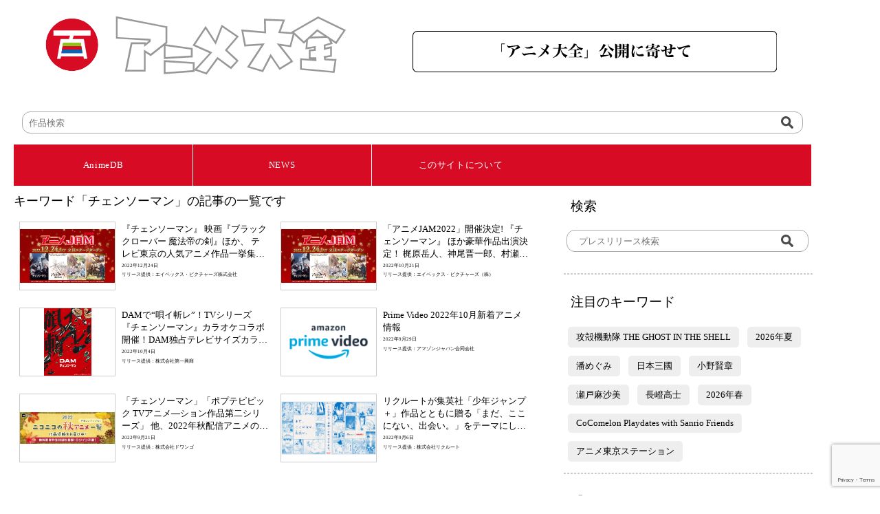

--- FILE ---
content_type: text/html; charset=UTF-8
request_url: https://animedb.jp/tag/%E3%83%81%E3%82%A7%E3%83%B3%E3%82%BD%E3%83%BC%E3%83%9E%E3%83%B3
body_size: 31001
content:
<!doctype html>
<html lang="ja" class="notranslate" translate="no">
<head>
<meta charset="utf-8">
<meta name="google" content="notranslate" >
<meta name="viewport" content="width=device-width,initial-scale=1">
<title>日本のアニメ総合データベース「アニメ大全」 ｜ チェンソーマン</title>
<meta charset="UTF-8">
<meta name="description" content="「アニメ大全」はそれぞれの会社では着手しきれないアニメ産業とアニメ文化の基盤を歴史的に網羅して、アニメの力を過去・現在・未来へと繋ぐデータベースとなっていくことを目指してスタートしています。">
<link rel="stylesheet" href="https://animedb.jp/wp-content/themes/theme/style_reset.css">
<!-- Google tag (gtag.js) -->
<script defer src="https://www.googletagmanager.com/gtag/js?id=G-T00T9W3WXZ" type="646adbf7384eb63e989864cc-text/javascript"></script>
<script type="646adbf7384eb63e989864cc-text/javascript">
  window.dataLayer = window.dataLayer || [];
  function gtag(){dataLayer.push(arguments);}
  gtag('js', new Date());

  gtag('config', 'G-T00T9W3WXZ');
</script>

<meta name='robots' content='max-image-preview:large' />
    <script type="646adbf7384eb63e989864cc-text/javascript">
        var ajaxurl = 'https://animedb.jp/wp-admin/admin-ajax.php';
    </script>
<script type="646adbf7384eb63e989864cc-text/javascript" id="wpp-js" src="https://animedb.jp/wp-content/plugins/wordpress-popular-posts/assets/js/wpp.min.js?ver=7.3.3" data-sampling="0" data-sampling-rate="100" data-api-url="https://animedb.jp/wp-json/wordpress-popular-posts" data-post-id="0" data-token="fd49605824" data-lang="0" data-debug="0"></script>
<link rel="alternate" type="application/rss+xml" title="ATZ &raquo; チェンソーマン タグのフィード" href="https://animedb.jp/tag/%e3%83%81%e3%82%a7%e3%83%b3%e3%82%bd%e3%83%bc%e3%83%9e%e3%83%b3/feed" />
<style id='wp-img-auto-sizes-contain-inline-css' type='text/css'>
img:is([sizes=auto i],[sizes^="auto," i]){contain-intrinsic-size:3000px 1500px}
/*# sourceURL=wp-img-auto-sizes-contain-inline-css */
</style>
<style id='wp-emoji-styles-inline-css' type='text/css'>

	img.wp-smiley, img.emoji {
		display: inline !important;
		border: none !important;
		box-shadow: none !important;
		height: 1em !important;
		width: 1em !important;
		margin: 0 0.07em !important;
		vertical-align: -0.1em !important;
		background: none !important;
		padding: 0 !important;
	}
/*# sourceURL=wp-emoji-styles-inline-css */
</style>
<style id='wp-block-library-inline-css' type='text/css'>
:root{--wp-block-synced-color:#7a00df;--wp-block-synced-color--rgb:122,0,223;--wp-bound-block-color:var(--wp-block-synced-color);--wp-editor-canvas-background:#ddd;--wp-admin-theme-color:#007cba;--wp-admin-theme-color--rgb:0,124,186;--wp-admin-theme-color-darker-10:#006ba1;--wp-admin-theme-color-darker-10--rgb:0,107,160.5;--wp-admin-theme-color-darker-20:#005a87;--wp-admin-theme-color-darker-20--rgb:0,90,135;--wp-admin-border-width-focus:2px}@media (min-resolution:192dpi){:root{--wp-admin-border-width-focus:1.5px}}.wp-element-button{cursor:pointer}:root .has-very-light-gray-background-color{background-color:#eee}:root .has-very-dark-gray-background-color{background-color:#313131}:root .has-very-light-gray-color{color:#eee}:root .has-very-dark-gray-color{color:#313131}:root .has-vivid-green-cyan-to-vivid-cyan-blue-gradient-background{background:linear-gradient(135deg,#00d084,#0693e3)}:root .has-purple-crush-gradient-background{background:linear-gradient(135deg,#34e2e4,#4721fb 50%,#ab1dfe)}:root .has-hazy-dawn-gradient-background{background:linear-gradient(135deg,#faaca8,#dad0ec)}:root .has-subdued-olive-gradient-background{background:linear-gradient(135deg,#fafae1,#67a671)}:root .has-atomic-cream-gradient-background{background:linear-gradient(135deg,#fdd79a,#004a59)}:root .has-nightshade-gradient-background{background:linear-gradient(135deg,#330968,#31cdcf)}:root .has-midnight-gradient-background{background:linear-gradient(135deg,#020381,#2874fc)}:root{--wp--preset--font-size--normal:16px;--wp--preset--font-size--huge:42px}.has-regular-font-size{font-size:1em}.has-larger-font-size{font-size:2.625em}.has-normal-font-size{font-size:var(--wp--preset--font-size--normal)}.has-huge-font-size{font-size:var(--wp--preset--font-size--huge)}.has-text-align-center{text-align:center}.has-text-align-left{text-align:left}.has-text-align-right{text-align:right}.has-fit-text{white-space:nowrap!important}#end-resizable-editor-section{display:none}.aligncenter{clear:both}.items-justified-left{justify-content:flex-start}.items-justified-center{justify-content:center}.items-justified-right{justify-content:flex-end}.items-justified-space-between{justify-content:space-between}.screen-reader-text{border:0;clip-path:inset(50%);height:1px;margin:-1px;overflow:hidden;padding:0;position:absolute;width:1px;word-wrap:normal!important}.screen-reader-text:focus{background-color:#ddd;clip-path:none;color:#444;display:block;font-size:1em;height:auto;left:5px;line-height:normal;padding:15px 23px 14px;text-decoration:none;top:5px;width:auto;z-index:100000}html :where(.has-border-color){border-style:solid}html :where([style*=border-top-color]){border-top-style:solid}html :where([style*=border-right-color]){border-right-style:solid}html :where([style*=border-bottom-color]){border-bottom-style:solid}html :where([style*=border-left-color]){border-left-style:solid}html :where([style*=border-width]){border-style:solid}html :where([style*=border-top-width]){border-top-style:solid}html :where([style*=border-right-width]){border-right-style:solid}html :where([style*=border-bottom-width]){border-bottom-style:solid}html :where([style*=border-left-width]){border-left-style:solid}html :where(img[class*=wp-image-]){height:auto;max-width:100%}:where(figure){margin:0 0 1em}html :where(.is-position-sticky){--wp-admin--admin-bar--position-offset:var(--wp-admin--admin-bar--height,0px)}@media screen and (max-width:600px){html :where(.is-position-sticky){--wp-admin--admin-bar--position-offset:0px}}

/*# sourceURL=wp-block-library-inline-css */
</style><style id='global-styles-inline-css' type='text/css'>
:root{--wp--preset--aspect-ratio--square: 1;--wp--preset--aspect-ratio--4-3: 4/3;--wp--preset--aspect-ratio--3-4: 3/4;--wp--preset--aspect-ratio--3-2: 3/2;--wp--preset--aspect-ratio--2-3: 2/3;--wp--preset--aspect-ratio--16-9: 16/9;--wp--preset--aspect-ratio--9-16: 9/16;--wp--preset--color--black: #000000;--wp--preset--color--cyan-bluish-gray: #abb8c3;--wp--preset--color--white: #ffffff;--wp--preset--color--pale-pink: #f78da7;--wp--preset--color--vivid-red: #cf2e2e;--wp--preset--color--luminous-vivid-orange: #ff6900;--wp--preset--color--luminous-vivid-amber: #fcb900;--wp--preset--color--light-green-cyan: #7bdcb5;--wp--preset--color--vivid-green-cyan: #00d084;--wp--preset--color--pale-cyan-blue: #8ed1fc;--wp--preset--color--vivid-cyan-blue: #0693e3;--wp--preset--color--vivid-purple: #9b51e0;--wp--preset--gradient--vivid-cyan-blue-to-vivid-purple: linear-gradient(135deg,rgb(6,147,227) 0%,rgb(155,81,224) 100%);--wp--preset--gradient--light-green-cyan-to-vivid-green-cyan: linear-gradient(135deg,rgb(122,220,180) 0%,rgb(0,208,130) 100%);--wp--preset--gradient--luminous-vivid-amber-to-luminous-vivid-orange: linear-gradient(135deg,rgb(252,185,0) 0%,rgb(255,105,0) 100%);--wp--preset--gradient--luminous-vivid-orange-to-vivid-red: linear-gradient(135deg,rgb(255,105,0) 0%,rgb(207,46,46) 100%);--wp--preset--gradient--very-light-gray-to-cyan-bluish-gray: linear-gradient(135deg,rgb(238,238,238) 0%,rgb(169,184,195) 100%);--wp--preset--gradient--cool-to-warm-spectrum: linear-gradient(135deg,rgb(74,234,220) 0%,rgb(151,120,209) 20%,rgb(207,42,186) 40%,rgb(238,44,130) 60%,rgb(251,105,98) 80%,rgb(254,248,76) 100%);--wp--preset--gradient--blush-light-purple: linear-gradient(135deg,rgb(255,206,236) 0%,rgb(152,150,240) 100%);--wp--preset--gradient--blush-bordeaux: linear-gradient(135deg,rgb(254,205,165) 0%,rgb(254,45,45) 50%,rgb(107,0,62) 100%);--wp--preset--gradient--luminous-dusk: linear-gradient(135deg,rgb(255,203,112) 0%,rgb(199,81,192) 50%,rgb(65,88,208) 100%);--wp--preset--gradient--pale-ocean: linear-gradient(135deg,rgb(255,245,203) 0%,rgb(182,227,212) 50%,rgb(51,167,181) 100%);--wp--preset--gradient--electric-grass: linear-gradient(135deg,rgb(202,248,128) 0%,rgb(113,206,126) 100%);--wp--preset--gradient--midnight: linear-gradient(135deg,rgb(2,3,129) 0%,rgb(40,116,252) 100%);--wp--preset--font-size--small: 13px;--wp--preset--font-size--medium: 20px;--wp--preset--font-size--large: 36px;--wp--preset--font-size--x-large: 42px;--wp--preset--spacing--20: 0.44rem;--wp--preset--spacing--30: 0.67rem;--wp--preset--spacing--40: 1rem;--wp--preset--spacing--50: 1.5rem;--wp--preset--spacing--60: 2.25rem;--wp--preset--spacing--70: 3.38rem;--wp--preset--spacing--80: 5.06rem;--wp--preset--shadow--natural: 6px 6px 9px rgba(0, 0, 0, 0.2);--wp--preset--shadow--deep: 12px 12px 50px rgba(0, 0, 0, 0.4);--wp--preset--shadow--sharp: 6px 6px 0px rgba(0, 0, 0, 0.2);--wp--preset--shadow--outlined: 6px 6px 0px -3px rgb(255, 255, 255), 6px 6px rgb(0, 0, 0);--wp--preset--shadow--crisp: 6px 6px 0px rgb(0, 0, 0);}:where(.is-layout-flex){gap: 0.5em;}:where(.is-layout-grid){gap: 0.5em;}body .is-layout-flex{display: flex;}.is-layout-flex{flex-wrap: wrap;align-items: center;}.is-layout-flex > :is(*, div){margin: 0;}body .is-layout-grid{display: grid;}.is-layout-grid > :is(*, div){margin: 0;}:where(.wp-block-columns.is-layout-flex){gap: 2em;}:where(.wp-block-columns.is-layout-grid){gap: 2em;}:where(.wp-block-post-template.is-layout-flex){gap: 1.25em;}:where(.wp-block-post-template.is-layout-grid){gap: 1.25em;}.has-black-color{color: var(--wp--preset--color--black) !important;}.has-cyan-bluish-gray-color{color: var(--wp--preset--color--cyan-bluish-gray) !important;}.has-white-color{color: var(--wp--preset--color--white) !important;}.has-pale-pink-color{color: var(--wp--preset--color--pale-pink) !important;}.has-vivid-red-color{color: var(--wp--preset--color--vivid-red) !important;}.has-luminous-vivid-orange-color{color: var(--wp--preset--color--luminous-vivid-orange) !important;}.has-luminous-vivid-amber-color{color: var(--wp--preset--color--luminous-vivid-amber) !important;}.has-light-green-cyan-color{color: var(--wp--preset--color--light-green-cyan) !important;}.has-vivid-green-cyan-color{color: var(--wp--preset--color--vivid-green-cyan) !important;}.has-pale-cyan-blue-color{color: var(--wp--preset--color--pale-cyan-blue) !important;}.has-vivid-cyan-blue-color{color: var(--wp--preset--color--vivid-cyan-blue) !important;}.has-vivid-purple-color{color: var(--wp--preset--color--vivid-purple) !important;}.has-black-background-color{background-color: var(--wp--preset--color--black) !important;}.has-cyan-bluish-gray-background-color{background-color: var(--wp--preset--color--cyan-bluish-gray) !important;}.has-white-background-color{background-color: var(--wp--preset--color--white) !important;}.has-pale-pink-background-color{background-color: var(--wp--preset--color--pale-pink) !important;}.has-vivid-red-background-color{background-color: var(--wp--preset--color--vivid-red) !important;}.has-luminous-vivid-orange-background-color{background-color: var(--wp--preset--color--luminous-vivid-orange) !important;}.has-luminous-vivid-amber-background-color{background-color: var(--wp--preset--color--luminous-vivid-amber) !important;}.has-light-green-cyan-background-color{background-color: var(--wp--preset--color--light-green-cyan) !important;}.has-vivid-green-cyan-background-color{background-color: var(--wp--preset--color--vivid-green-cyan) !important;}.has-pale-cyan-blue-background-color{background-color: var(--wp--preset--color--pale-cyan-blue) !important;}.has-vivid-cyan-blue-background-color{background-color: var(--wp--preset--color--vivid-cyan-blue) !important;}.has-vivid-purple-background-color{background-color: var(--wp--preset--color--vivid-purple) !important;}.has-black-border-color{border-color: var(--wp--preset--color--black) !important;}.has-cyan-bluish-gray-border-color{border-color: var(--wp--preset--color--cyan-bluish-gray) !important;}.has-white-border-color{border-color: var(--wp--preset--color--white) !important;}.has-pale-pink-border-color{border-color: var(--wp--preset--color--pale-pink) !important;}.has-vivid-red-border-color{border-color: var(--wp--preset--color--vivid-red) !important;}.has-luminous-vivid-orange-border-color{border-color: var(--wp--preset--color--luminous-vivid-orange) !important;}.has-luminous-vivid-amber-border-color{border-color: var(--wp--preset--color--luminous-vivid-amber) !important;}.has-light-green-cyan-border-color{border-color: var(--wp--preset--color--light-green-cyan) !important;}.has-vivid-green-cyan-border-color{border-color: var(--wp--preset--color--vivid-green-cyan) !important;}.has-pale-cyan-blue-border-color{border-color: var(--wp--preset--color--pale-cyan-blue) !important;}.has-vivid-cyan-blue-border-color{border-color: var(--wp--preset--color--vivid-cyan-blue) !important;}.has-vivid-purple-border-color{border-color: var(--wp--preset--color--vivid-purple) !important;}.has-vivid-cyan-blue-to-vivid-purple-gradient-background{background: var(--wp--preset--gradient--vivid-cyan-blue-to-vivid-purple) !important;}.has-light-green-cyan-to-vivid-green-cyan-gradient-background{background: var(--wp--preset--gradient--light-green-cyan-to-vivid-green-cyan) !important;}.has-luminous-vivid-amber-to-luminous-vivid-orange-gradient-background{background: var(--wp--preset--gradient--luminous-vivid-amber-to-luminous-vivid-orange) !important;}.has-luminous-vivid-orange-to-vivid-red-gradient-background{background: var(--wp--preset--gradient--luminous-vivid-orange-to-vivid-red) !important;}.has-very-light-gray-to-cyan-bluish-gray-gradient-background{background: var(--wp--preset--gradient--very-light-gray-to-cyan-bluish-gray) !important;}.has-cool-to-warm-spectrum-gradient-background{background: var(--wp--preset--gradient--cool-to-warm-spectrum) !important;}.has-blush-light-purple-gradient-background{background: var(--wp--preset--gradient--blush-light-purple) !important;}.has-blush-bordeaux-gradient-background{background: var(--wp--preset--gradient--blush-bordeaux) !important;}.has-luminous-dusk-gradient-background{background: var(--wp--preset--gradient--luminous-dusk) !important;}.has-pale-ocean-gradient-background{background: var(--wp--preset--gradient--pale-ocean) !important;}.has-electric-grass-gradient-background{background: var(--wp--preset--gradient--electric-grass) !important;}.has-midnight-gradient-background{background: var(--wp--preset--gradient--midnight) !important;}.has-small-font-size{font-size: var(--wp--preset--font-size--small) !important;}.has-medium-font-size{font-size: var(--wp--preset--font-size--medium) !important;}.has-large-font-size{font-size: var(--wp--preset--font-size--large) !important;}.has-x-large-font-size{font-size: var(--wp--preset--font-size--x-large) !important;}
/*# sourceURL=global-styles-inline-css */
</style>

<style id='classic-theme-styles-inline-css' type='text/css'>
/*! This file is auto-generated */
.wp-block-button__link{color:#fff;background-color:#32373c;border-radius:9999px;box-shadow:none;text-decoration:none;padding:calc(.667em + 2px) calc(1.333em + 2px);font-size:1.125em}.wp-block-file__button{background:#32373c;color:#fff;text-decoration:none}
/*# sourceURL=/wp-includes/css/classic-themes.min.css */
</style>
<link rel='stylesheet' id='contact-form-7-css' href='https://animedb.jp/wp-content/plugins/contact-form-7/includes/css/styles.css?ver=5.7.2' type='text/css' media='all' />
<link rel='stylesheet' id='wp-pagenavi-css' href='https://animedb.jp/wp-content/plugins/wp-pagenavi/pagenavi-css.css?ver=2.70' type='text/css' media='all' />
<link rel='stylesheet' id='wordpress-popular-posts-css-css' href='https://animedb.jp/wp-content/plugins/wordpress-popular-posts/assets/css/wpp.css?ver=7.3.3' type='text/css' media='all' />
<link rel='stylesheet' id='style-css' href='https://animedb.jp/wp-content/themes/theme/style.css?ver=6.9' type='text/css' media='all' />
<script type="646adbf7384eb63e989864cc-text/javascript" src="//ajax.googleapis.com/ajax/libs/jquery/3.6.0/jquery.min.js?ver=6.9" id="jquery-js-js"></script>
<link rel="https://api.w.org/" href="https://animedb.jp/wp-json/" /><link rel="alternate" title="JSON" type="application/json" href="https://animedb.jp/wp-json/wp/v2/tags/882" /><link rel="EditURI" type="application/rsd+xml" title="RSD" href="https://animedb.jp/xmlrpc.php?rsd" />
<meta name="generator" content="WordPress 6.9" />
<script type="646adbf7384eb63e989864cc-text/javascript">//<![CDATA[
  function external_links_in_new_windows_loop() {
    if (!document.links) {
      document.links = document.getElementsByTagName('a');
    }
    var change_link = false;
    var force = '';
    var ignore = '';

    for (var t=0; t<document.links.length; t++) {
      var all_links = document.links[t];
      change_link = false;
      
      if(document.links[t].hasAttribute('onClick') == false) {
        // forced if the address starts with http (or also https), but does not link to the current domain
        if(all_links.href.search(/^http/) != -1 && all_links.href.search('animedb.jp') == -1 && all_links.href.search(/^#/) == -1) {
          // console.log('Changed ' + all_links.href);
          change_link = true;
        }
          
        if(force != '' && all_links.href.search(force) != -1) {
          // forced
          // console.log('force ' + all_links.href);
          change_link = true;
        }
        
        if(ignore != '' && all_links.href.search(ignore) != -1) {
          // console.log('ignore ' + all_links.href);
          // ignored
          change_link = false;
        }

        if(change_link == true) {
          // console.log('Changed ' + all_links.href);
          document.links[t].setAttribute('onClick', 'javascript:window.open(\'' + all_links.href.replace(/'/g, '') + '\', \'_blank\', \'noopener\'); return false;');
          document.links[t].removeAttribute('target');
        }
      }
    }
  }
  
  // Load
  function external_links_in_new_windows_load(func)
  {  
    var oldonload = window.onload;
    if (typeof window.onload != 'function'){
      window.onload = func;
    } else {
      window.onload = function(){
        oldonload();
        func();
      }
    }
  }

  external_links_in_new_windows_load(external_links_in_new_windows_loop);
  //]]></script>

            <style id="wpp-loading-animation-styles">@-webkit-keyframes bgslide{from{background-position-x:0}to{background-position-x:-200%}}@keyframes bgslide{from{background-position-x:0}to{background-position-x:-200%}}.wpp-widget-block-placeholder,.wpp-shortcode-placeholder{margin:0 auto;width:60px;height:3px;background:#dd3737;background:linear-gradient(90deg,#dd3737 0%,#571313 10%,#dd3737 100%);background-size:200% auto;border-radius:3px;-webkit-animation:bgslide 1s infinite linear;animation:bgslide 1s infinite linear}</style>
            <link rel="icon" href="https://animedb.jp/wp-content/uploads/2022/08/favicon.ico" sizes="32x32" />
<link rel="icon" href="https://animedb.jp/wp-content/uploads/2022/08/favicon.ico" sizes="192x192" />
<link rel="apple-touch-icon" href="https://animedb.jp/wp-content/uploads/2022/08/favicon.ico" />
<meta name="msapplication-TileImage" content="https://animedb.jp/wp-content/uploads/2022/08/favicon.ico" />
		<style type="text/css" id="wp-custom-css">
			header#atz .menu-item
{
  font-size:16px;
}
li.menu-item >a
{
	text-decoration:none;
	color:white;
}
li.menu-item >a:after {
 content:"　|　";
}
li.menu-item:last-child a:after{
content:none;
}
ul#fot_menu > li > a
{
	text-decoration:none;
	color:white;
}
ul#fot_menu > li
{
  
}
/*---------------------
  ふきだし
  --------------------*/
.balloon{
  position: relative;
  width: 240px;
  height: 30px;
  padding: 10px;
  color: #666;
  background: #fff;
  text-align: center;
  -webkit-filter:drop-shadow(0px 0px 5px rgba(0, 0, 0, 0.3));
  border-radius: 25px;
  font:  16px / 2 "游ゴシック";
}

/*---------------------
  ふきだしの三角形部分
  --------------------*/
.balloon::before {
  content: "";
  display: block;
  position: absolute;
  top: -18px;
  left: 20px;
  border-style: solid;
  border-width: 0 10px 20px 10px;
  border-color: transparent transparent #fff transparent;
}		</style>
		</head>

<body>
<div id="secure-content">
<!-- ATZ -->
<header id="atz">
<div class="logo">
<a href="https://animedb.jp/">
 
 
	<img src=https://animedb.jp/wp-content/uploads/2022/07/logo.svg>
</a>
</div>
<div class="h_bana">
<a href="https://animedb.jp/wp-content/uploads/2022/08/「アニメ大全」公開に寄せて.pdf" target="_blank">
<img src="https://animedb.jp/wp-content/uploads/2022/08/20220823.svg" >
</a>
</div>
<div class="search" style="grid-column: 1 / 3;">
<form action="https://db.animedb.jp/index.php/searchdata/" name="search" method="get">
<dl class="search">
<dt>
<input type="hidden" name="mode" value="syousai">
<input type="hidden" name="syTitle" value="">
<input type="hidden" name="syYearFrom" value="">
<input type="hidden" name="syYearTo" value="">
<input type="hidden" name="syMedia" value="0">
<input type="hidden" name="syGensaku" value="">
<input type="hidden" name="syKantoku" value="">
<input type="hidden" name="sySeisaku" value="">
<input type="text" name="syWord" value="" placeholder="作品検索" /></dt>
<dd>
<button><span><img src="https://animedb.jp/wp-content/uploads/2022/07/bot_serch.svg" alt=""/></span></button>
</dd>
</dl>
</form>
</div>
<!--
<div class="menu2">
<a href="https://db.animedb.jp/index.php/syousai/?d=syousai">AnimeDataBase</a> | 
<a href="https://animedb.jp">News</a>　 ／　
<a href="https://animedb.jp/#">最新</a>　｜　
<a href="https://animedb.jp/?cat=3">アニメ</a>　｜　
<a href="https://animedb.jp/?cat=15">イベント</a>　｜　
<a href="https://animedb.jp/?cat=16">グッズ</a>　｜　
<a href="https://animedb.jp/?cat=17">コラボ</a>　｜　
<a href="https://animedb.jp/?cat=18">ゲーム</a>　｜　
<a href="https://animedb.jp/?cat=19">その他</a>
</div>
-->
</header>
<nav id="atz">
<div class="gnavi__wrap">
<ul class="gnavi__lists">
<li class="gnavi__list" id="db"><a href="https://db.animedb.jp/index.php/syousai/?d=syousai" style="color: white">AnimeDB</a>
<ul class="dropdown__lists">
<li class="dropdown__list" id="db"><a href="https://db.animedb.jp/index.php/syousai/?d=syousai">詳細検索</a></li>
<li class="dropdown__list" id="db"><a href="https://db.animedb.jp/index.php/searchdata/?mode=50on">五十音検索</a></li>
<li class="dropdown__list" id="db"><a href="https://db.animedb.jp/index.php/nendai/?d=nendai">年代検索</a></li>
</ul>
</li>
<li class="gnavi__list" id="atz"><a href="https://animedb.jp/" style="color: white">NEWS</a>
<ul class="dropdown__lists">
<li class="dropdown__list" id="atz"><a href="https://animedb.jp/">最新</a></li>
<li class="dropdown__list" id="atz"><a href="https://animedb.jp/?cat=3">アニメ</a></li>
<li class="dropdown__list" id="atz"><a href="https://animedb.jp/?cat=15">イベント</a></li>
<li class="dropdown__list" id="atz"><a href="https://animedb.jp/?cat=16">グッズ</a></li>
<li class="dropdown__list" id="atz"><a href="https://animedb.jp/?cat=17">コラボ</a></li>
<li class="dropdown__list" id="atz"><a href="https://animedb.jp/?cat=18">ゲーム</a></li>
<li class="dropdown__list" id="atz"><a href="https://animedb.jp/?cat=19">その他</a></li>
</ul>
</li>
<li class="gnavi__list" id="etc"><a href="https://animedb.jp/about" style="color: white">このサイトについて</a>
<ul class="dropdown__lists">
<li class="dropdown__list" id="etc"><a href="https://animedb.jp/about">このサイトについて</a></li>
<li class="dropdown__list" id="etc"><a href="https://animedb.jp/animenext100">『アニメNEXT＿100』とは</a></li>
<li class="dropdown__list" id="etc"><a href="https://animedb.jp/faq">よくある質問</a></li>
<li class="dropdown__list" id="etc"><a href="https://animedb.jp/terms">利用規約</a></li>
<li class="dropdown__list" id="etc"><a href="https://animedb.jp/contact">お問い合わせ</a></li>
</ul>
</li>
</ul>
</div>
</nav>
<!--
<div class="menu"><ul id="menu-%e3%83%a1%e3%83%8b%e3%83%a5%e3%83%bc" class="menu"><li id="menu-item-25" class="menu-item menu-item-type-custom menu-item-object-custom menu-item-home menu-item-25"><a href="https://animedb.jp/#">最新</a></li>
<li id="menu-item-26" class="menu-item menu-item-type-custom menu-item-object-custom menu-item-26"><a href="https://animedb.jp?cat=3">アニメ</a></li>
<li id="menu-item-27" class="menu-item menu-item-type-custom menu-item-object-custom menu-item-27"><a href="https://animedb.jp?cat=15">イベント</a></li>
<li id="menu-item-28" class="menu-item menu-item-type-custom menu-item-object-custom menu-item-28"><a href="https://animedb.jp?cat=16">グッズ</a></li>
<li id="menu-item-29" class="menu-item menu-item-type-custom menu-item-object-custom menu-item-29"><a href="https://animedb.jp?cat=17">コラボ</a></li>
<li id="menu-item-30" class="menu-item menu-item-type-custom menu-item-object-custom menu-item-30"><a href="https://animedb.jp?cat=18">ゲーム</a></li>
<li id="menu-item-31" class="menu-item menu-item-type-custom menu-item-object-custom menu-item-31"><a href="https://animedb.jp?cat=19">その他</a></li>
</ul></div><div class="site">
<a href="https://animedb.jp">News</a> | 
<a href="https://db.animedb.jp/index.php/syousai/?d=syousai">AnimeDB</a> | 
<a href="https://my.animedb.jp">Mypage</a>　
</div>
</header>
-->

<!-- contens start -->
<main id="atz">
<div class="contents">
<h1>キーワード「チェンソーマン」の記事の一覧です</h1>
 <a href="https://animedb.jp/2022/12/10051"><dl class="news">
<dt><div class="pick" style="background-image: url(https://animedb.jp/wp-content/uploads/2022/12/作品集合.jpg)"></div></dt>
<dd>
<h2>『チェンソーマン』 映画『ブラッククローバー 魔法帝の剣』ほか、 テレビ東京の人気アニメ作品一挙集結！ 「アニメJAM２０２２」 ３年ぶりのリアルイベント開催！</h2>
<h3>2022年12月24日</h3>
<h4>リリース提供：エイベックス・ピクチャーズ株式会社</h4>
</dd>
</dl>
</a>
<a href="https://animedb.jp/2022/10/8866"><dl class="news">
<dt><div class="pick" style="background-image: url(https://animedb.jp/wp-content/uploads/2022/10/作品集合.jpg)"></div></dt>
<dd>
<h2>「アニメJAM2022」開催決定! 『チェンソーマン』 ほか豪華作品出演決定！ 梶原岳人、神尾晋一郎、村瀬歩、ほか 豪華声優12名＆アーティスト8組が勢揃い！</h2>
<h3>2022年10月21日</h3>
<h4>リリース提供：エイベックス・ピクチャーズ（株）</h4>
</dd>
</dl>
</a>
<a href="https://animedb.jp/2022/10/8118"><dl class="news">
<dt><div class="pick" style="background-image: url(https://animedb.jp/wp-content/uploads/2022/10/main-1.png)"></div></dt>
<dd>
<h2>DAMで“唄イ斬レ”！TVシリーズ『チェンソーマン』カラオケコラボ開催！DAM独占テレビサイズカラオケ全13曲を世界最速配信！！ビッグエコーでは描き下ろし限定グッズ販売開始！！！</h2>
<h3>2022年10月4日</h3>
<h4>リリース提供：株式会社第一興商</h4>
</dd>
</dl>
</a>
<a href="https://animedb.jp/2022/09/7843"><dl class="news">
<dt><div class="pick" style="background-image: url(https://animedb.jp/wp-content/uploads/2022/09/ROW-Prime-Video-Color-Black.jpg)"></div></dt>
<dd>
<h2>Prime Video 2022年10月新着アニメ情報</h2>
<h3>2022年9月29日</h3>
<h4>リリース提供：アマゾンジャパン合同会社</h4>
</dd>
</dl>
</a>
<a href="https://animedb.jp/2022/09/7382"><dl class="news">
<dt><div class="pick" style="background-image: url(https://animedb.jp/wp-content/uploads/2022/09/sub2-146.jpg)"></div></dt>
<dd>
<h2>「チェンソーマン」「ポプテピピック TVアニメ―ション作品第二シリーズ」 他、2022年秋配信アニメの第1弾ラインナップを発表！</h2>
<h3>2022年9月21日</h3>
<h4>リリース提供：株式会社ドワンゴ</h4>
</dd>
</dl>
</a>
<a href="https://animedb.jp/2022/09/5269"><dl class="news">
<dt><div class="pick" style="background-image: url(https://animedb.jp/wp-content/uploads/2022/09/unnamed-3-1.jpg)"></div></dt>
<dd>
<h2>リクルートが集英社「少年ジャンプ＋」作品とともに贈る「まだ、ここにない、出会い。」をテーマにしたWebムービー公開『SPY×FAMILY』など人気作の名シーンを作品の枠を超え紡ぐ</h2>
<h3>2022年9月6日</h3>
<h4>リリース提供：株式会社リクルート</h4>
</dd>
</dl>
</a>
	
	
	
</div>
<div class="menu">
<h1>検索</h1>
<div class="search">
<form action="https://animedb.jp/" method="get">
<dl class="search">
<dt>
<input type="text" name="s" id="s" value="" placeholder="プレスリリース検索" /></dt>
<dd>
<button><span><img src="https://animedb.jp/wp-content/uploads/2022/07/bot_serch.svg" alt=""/></span></button>
</dd>
</dl>
</form>
</div>
<hr>
<h1>注目のキーワード</h1>
<?php//my_sm_list_popular_searches() ?>	

<ul id="keyword">
<li><a href="https://animedb.jp/tag/%e6%94%bb%e6%ae%bb%e6%a9%9f%e5%8b%95%e9%9a%8a-the-ghost-in-the-shell" >攻殻機動隊 THE GHOST IN THE SHELL</a></li>
<li><a href="https://animedb.jp/tag/2026%e5%b9%b4%e5%a4%8f" >2026年夏</a></li>
<li><a href="https://animedb.jp/tag/%e6%bd%98%e3%82%81%e3%81%90%e3%81%bf" >潘めぐみ</a></li>
<li><a href="https://animedb.jp/tag/%e6%97%a5%e6%9c%ac%e4%b8%89%e5%9c%8b" >日本三國</a></li>
<li><a href="https://animedb.jp/tag/%e5%b0%8f%e9%87%8e%e8%b3%a2%e7%ab%a0" >小野賢章</a></li>
<li><a href="https://animedb.jp/tag/%e7%80%ac%e6%88%b8%e9%ba%bb%e6%b2%99%e7%be%8e" >瀬戸麻沙美</a></li>
<li><a href="https://animedb.jp/tag/%e9%95%b7%e5%b6%9d%e9%ab%98%e2%bc%a0" >長嶝高⼠</a></li>
<li><a href="https://animedb.jp/tag/2026%e5%b9%b4%e6%98%a5" >2026年春</a></li>
<li><a href="https://animedb.jp/tag/cocomelon-playdates-with-sanrio-friends" >CoComelon Playdates with Sanrio Friends</a></li>
<li><a href="https://animedb.jp/tag/%e3%82%a2%e3%83%8b%e3%83%a1%e6%9d%b1%e4%ba%ac%e3%82%b9%e3%83%86%e3%83%bc%e3%82%b7%e3%83%a7%e3%83%b3" >アニメ東京ステーション</a></li>
</ul>

	
<hr>
	
<h1>『アニメNEXT_100』 とは</h1>
<a href="https://animedb.jp/animenext100">
<div id="bana">	
<div class="pick" style="background-image: url([data-uri]);"></div>

	<p>
2017年、日本のアニメーションは東京・浅草で初めて劇場公開されてから100周 年を迎えます。<br>
そのさきがけは、現在国宝絵巻となっている『鳥獣人物戯画』、『信貴山縁起 絵巻』、『伴大納言絵詞』など、今からおよそ860年前の12世紀に開花した、まさにアニメ的マンガ的と言っていい連続式絵巻に見ることができます。日本を代 表するアニメ監督である高畑勲氏も、著書『十二世紀のアニメーション－国宝絵 巻に見る映画的・アニメ的なるもの－』でそのことを記しています。
</p>
</div>
</a>	<img src="https://animedb.jp/wp-content/uploads/2023/07/SARTRAS_LOGO_4C_POSI_Josei.png" style="width:140px;margin:5px;float:left"><p style="display: table-cell;height: 130px;vertical-align: middle;">本事業は、一般社団法人授業目的公衆送信補償金等管理協会（SARTRAS）の共通目的基金の助成を受け実施されています。</p></div>
</main>
<!-- contens end -->

<footer>
<div class="hamburger-menu">
<input type="checkbox" id="menu-btn-check">
<label for="menu-btn-check" class="menu-btn"><span></span></label>
<!--ここからメニュー-->
<div class="menu-content">
<ul id="fot_menu">
AnimeDB
<li><a href="https://db.animedb.jp/index.php/syousai/?d=syousai">詳細検索</a></li>
<li><a href="https://db.animedb.jp/index.php/searchdata/?mode=50on">五十音検索</a></li>
<li><a href="https://db.animedb.jp/index.php/nendai/?d=nendai">年代検索</a></li>
</ul>
<ul id="fot_menu">
NEWS
<li><a href="https://animedb.jp/#">最新</a></li>
<li><a href="https://animedb.jp/?cat=3">アニメ</a></li>
<li><a href="https://animedb.jp/?cat=15">イベント</a></li>
<li><a href="https://animedb.jp/?cat=16">グッズ</a></li>
<li><a href="https://animedb.jp/?cat=17">コラボ</a></li>
<li><a href="https://animedb.jp/?cat=18">ゲーム</a></li>
<li><a href="https://animedb.jp/?cat=19">その他</a></li>
</ul>
<!--
<ul id="fot_menu">
MyPage
<li><a href="https://my.animedb.jp">・MyPage</a></li>
<li><a href="https://my.animedb.jp/index.php/?list=1">・MyList</a></li>
</ul>
-->
<ul id="fot_menu">
このサイトについて
<li><a href="https://animedb.jp/about">このサイトについて</a></li>
<li><a href="https://animedb.jp/animenext100">『アニメNEXT＿100』とは</a></li>
<li><a href="https://animedb.jp/faq">よくある質問</a></li>
<li><a href="https://animedb.jp/terms">利用規約</a></li>
<li><a href="https://animedb.jp/contact">お問い合わせ</a></li>
</ul>
</div>
<!--ここまでメニュー-->
</div>
</footer>
<script type="speculationrules">
{"prefetch":[{"source":"document","where":{"and":[{"href_matches":"/*"},{"not":{"href_matches":["/wp-*.php","/wp-admin/*","/wp-content/uploads/*","/wp-content/*","/wp-content/plugins/*","/wp-content/themes/theme/*","/*\\?(.+)"]}},{"not":{"selector_matches":"a[rel~=\"nofollow\"]"}},{"not":{"selector_matches":".no-prefetch, .no-prefetch a"}}]},"eagerness":"conservative"}]}
</script>
<script type="646adbf7384eb63e989864cc-text/javascript" src="https://animedb.jp/wp-content/plugins/contact-form-7/includes/swv/js/index.js?ver=5.7.2" id="swv-js"></script>
<script type="646adbf7384eb63e989864cc-text/javascript" id="contact-form-7-js-extra">
/* <![CDATA[ */
var wpcf7 = {"api":{"root":"https://animedb.jp/wp-json/","namespace":"contact-form-7/v1"}};
//# sourceURL=contact-form-7-js-extra
/* ]]> */
</script>
<script type="646adbf7384eb63e989864cc-text/javascript" src="https://animedb.jp/wp-content/plugins/contact-form-7/includes/js/index.js?ver=5.7.2" id="contact-form-7-js"></script>
<script type="646adbf7384eb63e989864cc-text/javascript" src="https://www.google.com/recaptcha/api.js?render=6Lc7xkcfAAAAAHtu-sBetT2QzHAeXdjQhcXgzNj5&amp;ver=3.0" id="google-recaptcha-js"></script>
<script type="646adbf7384eb63e989864cc-text/javascript" src="https://animedb.jp/wp-includes/js/dist/vendor/wp-polyfill.min.js?ver=3.15.0" id="wp-polyfill-js"></script>
<script type="646adbf7384eb63e989864cc-text/javascript" id="wpcf7-recaptcha-js-extra">
/* <![CDATA[ */
var wpcf7_recaptcha = {"sitekey":"6Lc7xkcfAAAAAHtu-sBetT2QzHAeXdjQhcXgzNj5","actions":{"homepage":"homepage","contactform":"contactform"}};
//# sourceURL=wpcf7-recaptcha-js-extra
/* ]]> */
</script>
<script type="646adbf7384eb63e989864cc-text/javascript" src="https://animedb.jp/wp-content/plugins/contact-form-7/modules/recaptcha/index.js?ver=5.7.2" id="wpcf7-recaptcha-js"></script>
<script id="wp-emoji-settings" type="application/json">
{"baseUrl":"https://s.w.org/images/core/emoji/17.0.2/72x72/","ext":".png","svgUrl":"https://s.w.org/images/core/emoji/17.0.2/svg/","svgExt":".svg","source":{"concatemoji":"https://animedb.jp/wp-includes/js/wp-emoji-release.min.js?ver=6.9"}}
</script>
<script type="646adbf7384eb63e989864cc-module">
/* <![CDATA[ */
/*! This file is auto-generated */
const a=JSON.parse(document.getElementById("wp-emoji-settings").textContent),o=(window._wpemojiSettings=a,"wpEmojiSettingsSupports"),s=["flag","emoji"];function i(e){try{var t={supportTests:e,timestamp:(new Date).valueOf()};sessionStorage.setItem(o,JSON.stringify(t))}catch(e){}}function c(e,t,n){e.clearRect(0,0,e.canvas.width,e.canvas.height),e.fillText(t,0,0);t=new Uint32Array(e.getImageData(0,0,e.canvas.width,e.canvas.height).data);e.clearRect(0,0,e.canvas.width,e.canvas.height),e.fillText(n,0,0);const a=new Uint32Array(e.getImageData(0,0,e.canvas.width,e.canvas.height).data);return t.every((e,t)=>e===a[t])}function p(e,t){e.clearRect(0,0,e.canvas.width,e.canvas.height),e.fillText(t,0,0);var n=e.getImageData(16,16,1,1);for(let e=0;e<n.data.length;e++)if(0!==n.data[e])return!1;return!0}function u(e,t,n,a){switch(t){case"flag":return n(e,"\ud83c\udff3\ufe0f\u200d\u26a7\ufe0f","\ud83c\udff3\ufe0f\u200b\u26a7\ufe0f")?!1:!n(e,"\ud83c\udde8\ud83c\uddf6","\ud83c\udde8\u200b\ud83c\uddf6")&&!n(e,"\ud83c\udff4\udb40\udc67\udb40\udc62\udb40\udc65\udb40\udc6e\udb40\udc67\udb40\udc7f","\ud83c\udff4\u200b\udb40\udc67\u200b\udb40\udc62\u200b\udb40\udc65\u200b\udb40\udc6e\u200b\udb40\udc67\u200b\udb40\udc7f");case"emoji":return!a(e,"\ud83e\u1fac8")}return!1}function f(e,t,n,a){let r;const o=(r="undefined"!=typeof WorkerGlobalScope&&self instanceof WorkerGlobalScope?new OffscreenCanvas(300,150):document.createElement("canvas")).getContext("2d",{willReadFrequently:!0}),s=(o.textBaseline="top",o.font="600 32px Arial",{});return e.forEach(e=>{s[e]=t(o,e,n,a)}),s}function r(e){var t=document.createElement("script");t.src=e,t.defer=!0,document.head.appendChild(t)}a.supports={everything:!0,everythingExceptFlag:!0},new Promise(t=>{let n=function(){try{var e=JSON.parse(sessionStorage.getItem(o));if("object"==typeof e&&"number"==typeof e.timestamp&&(new Date).valueOf()<e.timestamp+604800&&"object"==typeof e.supportTests)return e.supportTests}catch(e){}return null}();if(!n){if("undefined"!=typeof Worker&&"undefined"!=typeof OffscreenCanvas&&"undefined"!=typeof URL&&URL.createObjectURL&&"undefined"!=typeof Blob)try{var e="postMessage("+f.toString()+"("+[JSON.stringify(s),u.toString(),c.toString(),p.toString()].join(",")+"));",a=new Blob([e],{type:"text/javascript"});const r=new Worker(URL.createObjectURL(a),{name:"wpTestEmojiSupports"});return void(r.onmessage=e=>{i(n=e.data),r.terminate(),t(n)})}catch(e){}i(n=f(s,u,c,p))}t(n)}).then(e=>{for(const n in e)a.supports[n]=e[n],a.supports.everything=a.supports.everything&&a.supports[n],"flag"!==n&&(a.supports.everythingExceptFlag=a.supports.everythingExceptFlag&&a.supports[n]);var t;a.supports.everythingExceptFlag=a.supports.everythingExceptFlag&&!a.supports.flag,a.supports.everything||((t=a.source||{}).concatemoji?r(t.concatemoji):t.wpemoji&&t.twemoji&&(r(t.twemoji),r(t.wpemoji)))});
//# sourceURL=https://animedb.jp/wp-includes/js/wp-emoji-loader.min.js
/* ]]> */
</script>
</div>
<script type="646adbf7384eb63e989864cc-text/javascript">
// 元の内容を記録
const target = document.getElementById("secure-content");
const originalHTML = target.innerHTML;

// DOMの変更を監視
const observer = new MutationObserver((mutations) => {
  mutations.forEach(() => {
    if (target.innerHTML !== originalHTML) {
      //console.warn("改変検知！元に戻します。");
      target.innerHTML = originalHTML;
    }
  });
});

// 監視開始
observer.observe(target, { childList: true, subtree: true, characterData: true });
</script>
<script src="/cdn-cgi/scripts/7d0fa10a/cloudflare-static/rocket-loader.min.js" data-cf-settings="646adbf7384eb63e989864cc-|49" defer></script><script defer src="https://static.cloudflareinsights.com/beacon.min.js/vcd15cbe7772f49c399c6a5babf22c1241717689176015" integrity="sha512-ZpsOmlRQV6y907TI0dKBHq9Md29nnaEIPlkf84rnaERnq6zvWvPUqr2ft8M1aS28oN72PdrCzSjY4U6VaAw1EQ==" data-cf-beacon='{"version":"2024.11.0","token":"d81918486654485a8c5c3f89fd9675fc","r":1,"server_timing":{"name":{"cfCacheStatus":true,"cfEdge":true,"cfExtPri":true,"cfL4":true,"cfOrigin":true,"cfSpeedBrain":true},"location_startswith":null}}' crossorigin="anonymous"></script>
</body>
</html>


--- FILE ---
content_type: text/html; charset=utf-8
request_url: https://www.google.com/recaptcha/api2/anchor?ar=1&k=6Lc7xkcfAAAAAHtu-sBetT2QzHAeXdjQhcXgzNj5&co=aHR0cHM6Ly9hbmltZWRiLmpwOjQ0Mw..&hl=en&v=N67nZn4AqZkNcbeMu4prBgzg&size=invisible&anchor-ms=20000&execute-ms=30000&cb=sz1ey7vle1cn
body_size: 48446
content:
<!DOCTYPE HTML><html dir="ltr" lang="en"><head><meta http-equiv="Content-Type" content="text/html; charset=UTF-8">
<meta http-equiv="X-UA-Compatible" content="IE=edge">
<title>reCAPTCHA</title>
<style type="text/css">
/* cyrillic-ext */
@font-face {
  font-family: 'Roboto';
  font-style: normal;
  font-weight: 400;
  font-stretch: 100%;
  src: url(//fonts.gstatic.com/s/roboto/v48/KFO7CnqEu92Fr1ME7kSn66aGLdTylUAMa3GUBHMdazTgWw.woff2) format('woff2');
  unicode-range: U+0460-052F, U+1C80-1C8A, U+20B4, U+2DE0-2DFF, U+A640-A69F, U+FE2E-FE2F;
}
/* cyrillic */
@font-face {
  font-family: 'Roboto';
  font-style: normal;
  font-weight: 400;
  font-stretch: 100%;
  src: url(//fonts.gstatic.com/s/roboto/v48/KFO7CnqEu92Fr1ME7kSn66aGLdTylUAMa3iUBHMdazTgWw.woff2) format('woff2');
  unicode-range: U+0301, U+0400-045F, U+0490-0491, U+04B0-04B1, U+2116;
}
/* greek-ext */
@font-face {
  font-family: 'Roboto';
  font-style: normal;
  font-weight: 400;
  font-stretch: 100%;
  src: url(//fonts.gstatic.com/s/roboto/v48/KFO7CnqEu92Fr1ME7kSn66aGLdTylUAMa3CUBHMdazTgWw.woff2) format('woff2');
  unicode-range: U+1F00-1FFF;
}
/* greek */
@font-face {
  font-family: 'Roboto';
  font-style: normal;
  font-weight: 400;
  font-stretch: 100%;
  src: url(//fonts.gstatic.com/s/roboto/v48/KFO7CnqEu92Fr1ME7kSn66aGLdTylUAMa3-UBHMdazTgWw.woff2) format('woff2');
  unicode-range: U+0370-0377, U+037A-037F, U+0384-038A, U+038C, U+038E-03A1, U+03A3-03FF;
}
/* math */
@font-face {
  font-family: 'Roboto';
  font-style: normal;
  font-weight: 400;
  font-stretch: 100%;
  src: url(//fonts.gstatic.com/s/roboto/v48/KFO7CnqEu92Fr1ME7kSn66aGLdTylUAMawCUBHMdazTgWw.woff2) format('woff2');
  unicode-range: U+0302-0303, U+0305, U+0307-0308, U+0310, U+0312, U+0315, U+031A, U+0326-0327, U+032C, U+032F-0330, U+0332-0333, U+0338, U+033A, U+0346, U+034D, U+0391-03A1, U+03A3-03A9, U+03B1-03C9, U+03D1, U+03D5-03D6, U+03F0-03F1, U+03F4-03F5, U+2016-2017, U+2034-2038, U+203C, U+2040, U+2043, U+2047, U+2050, U+2057, U+205F, U+2070-2071, U+2074-208E, U+2090-209C, U+20D0-20DC, U+20E1, U+20E5-20EF, U+2100-2112, U+2114-2115, U+2117-2121, U+2123-214F, U+2190, U+2192, U+2194-21AE, U+21B0-21E5, U+21F1-21F2, U+21F4-2211, U+2213-2214, U+2216-22FF, U+2308-230B, U+2310, U+2319, U+231C-2321, U+2336-237A, U+237C, U+2395, U+239B-23B7, U+23D0, U+23DC-23E1, U+2474-2475, U+25AF, U+25B3, U+25B7, U+25BD, U+25C1, U+25CA, U+25CC, U+25FB, U+266D-266F, U+27C0-27FF, U+2900-2AFF, U+2B0E-2B11, U+2B30-2B4C, U+2BFE, U+3030, U+FF5B, U+FF5D, U+1D400-1D7FF, U+1EE00-1EEFF;
}
/* symbols */
@font-face {
  font-family: 'Roboto';
  font-style: normal;
  font-weight: 400;
  font-stretch: 100%;
  src: url(//fonts.gstatic.com/s/roboto/v48/KFO7CnqEu92Fr1ME7kSn66aGLdTylUAMaxKUBHMdazTgWw.woff2) format('woff2');
  unicode-range: U+0001-000C, U+000E-001F, U+007F-009F, U+20DD-20E0, U+20E2-20E4, U+2150-218F, U+2190, U+2192, U+2194-2199, U+21AF, U+21E6-21F0, U+21F3, U+2218-2219, U+2299, U+22C4-22C6, U+2300-243F, U+2440-244A, U+2460-24FF, U+25A0-27BF, U+2800-28FF, U+2921-2922, U+2981, U+29BF, U+29EB, U+2B00-2BFF, U+4DC0-4DFF, U+FFF9-FFFB, U+10140-1018E, U+10190-1019C, U+101A0, U+101D0-101FD, U+102E0-102FB, U+10E60-10E7E, U+1D2C0-1D2D3, U+1D2E0-1D37F, U+1F000-1F0FF, U+1F100-1F1AD, U+1F1E6-1F1FF, U+1F30D-1F30F, U+1F315, U+1F31C, U+1F31E, U+1F320-1F32C, U+1F336, U+1F378, U+1F37D, U+1F382, U+1F393-1F39F, U+1F3A7-1F3A8, U+1F3AC-1F3AF, U+1F3C2, U+1F3C4-1F3C6, U+1F3CA-1F3CE, U+1F3D4-1F3E0, U+1F3ED, U+1F3F1-1F3F3, U+1F3F5-1F3F7, U+1F408, U+1F415, U+1F41F, U+1F426, U+1F43F, U+1F441-1F442, U+1F444, U+1F446-1F449, U+1F44C-1F44E, U+1F453, U+1F46A, U+1F47D, U+1F4A3, U+1F4B0, U+1F4B3, U+1F4B9, U+1F4BB, U+1F4BF, U+1F4C8-1F4CB, U+1F4D6, U+1F4DA, U+1F4DF, U+1F4E3-1F4E6, U+1F4EA-1F4ED, U+1F4F7, U+1F4F9-1F4FB, U+1F4FD-1F4FE, U+1F503, U+1F507-1F50B, U+1F50D, U+1F512-1F513, U+1F53E-1F54A, U+1F54F-1F5FA, U+1F610, U+1F650-1F67F, U+1F687, U+1F68D, U+1F691, U+1F694, U+1F698, U+1F6AD, U+1F6B2, U+1F6B9-1F6BA, U+1F6BC, U+1F6C6-1F6CF, U+1F6D3-1F6D7, U+1F6E0-1F6EA, U+1F6F0-1F6F3, U+1F6F7-1F6FC, U+1F700-1F7FF, U+1F800-1F80B, U+1F810-1F847, U+1F850-1F859, U+1F860-1F887, U+1F890-1F8AD, U+1F8B0-1F8BB, U+1F8C0-1F8C1, U+1F900-1F90B, U+1F93B, U+1F946, U+1F984, U+1F996, U+1F9E9, U+1FA00-1FA6F, U+1FA70-1FA7C, U+1FA80-1FA89, U+1FA8F-1FAC6, U+1FACE-1FADC, U+1FADF-1FAE9, U+1FAF0-1FAF8, U+1FB00-1FBFF;
}
/* vietnamese */
@font-face {
  font-family: 'Roboto';
  font-style: normal;
  font-weight: 400;
  font-stretch: 100%;
  src: url(//fonts.gstatic.com/s/roboto/v48/KFO7CnqEu92Fr1ME7kSn66aGLdTylUAMa3OUBHMdazTgWw.woff2) format('woff2');
  unicode-range: U+0102-0103, U+0110-0111, U+0128-0129, U+0168-0169, U+01A0-01A1, U+01AF-01B0, U+0300-0301, U+0303-0304, U+0308-0309, U+0323, U+0329, U+1EA0-1EF9, U+20AB;
}
/* latin-ext */
@font-face {
  font-family: 'Roboto';
  font-style: normal;
  font-weight: 400;
  font-stretch: 100%;
  src: url(//fonts.gstatic.com/s/roboto/v48/KFO7CnqEu92Fr1ME7kSn66aGLdTylUAMa3KUBHMdazTgWw.woff2) format('woff2');
  unicode-range: U+0100-02BA, U+02BD-02C5, U+02C7-02CC, U+02CE-02D7, U+02DD-02FF, U+0304, U+0308, U+0329, U+1D00-1DBF, U+1E00-1E9F, U+1EF2-1EFF, U+2020, U+20A0-20AB, U+20AD-20C0, U+2113, U+2C60-2C7F, U+A720-A7FF;
}
/* latin */
@font-face {
  font-family: 'Roboto';
  font-style: normal;
  font-weight: 400;
  font-stretch: 100%;
  src: url(//fonts.gstatic.com/s/roboto/v48/KFO7CnqEu92Fr1ME7kSn66aGLdTylUAMa3yUBHMdazQ.woff2) format('woff2');
  unicode-range: U+0000-00FF, U+0131, U+0152-0153, U+02BB-02BC, U+02C6, U+02DA, U+02DC, U+0304, U+0308, U+0329, U+2000-206F, U+20AC, U+2122, U+2191, U+2193, U+2212, U+2215, U+FEFF, U+FFFD;
}
/* cyrillic-ext */
@font-face {
  font-family: 'Roboto';
  font-style: normal;
  font-weight: 500;
  font-stretch: 100%;
  src: url(//fonts.gstatic.com/s/roboto/v48/KFO7CnqEu92Fr1ME7kSn66aGLdTylUAMa3GUBHMdazTgWw.woff2) format('woff2');
  unicode-range: U+0460-052F, U+1C80-1C8A, U+20B4, U+2DE0-2DFF, U+A640-A69F, U+FE2E-FE2F;
}
/* cyrillic */
@font-face {
  font-family: 'Roboto';
  font-style: normal;
  font-weight: 500;
  font-stretch: 100%;
  src: url(//fonts.gstatic.com/s/roboto/v48/KFO7CnqEu92Fr1ME7kSn66aGLdTylUAMa3iUBHMdazTgWw.woff2) format('woff2');
  unicode-range: U+0301, U+0400-045F, U+0490-0491, U+04B0-04B1, U+2116;
}
/* greek-ext */
@font-face {
  font-family: 'Roboto';
  font-style: normal;
  font-weight: 500;
  font-stretch: 100%;
  src: url(//fonts.gstatic.com/s/roboto/v48/KFO7CnqEu92Fr1ME7kSn66aGLdTylUAMa3CUBHMdazTgWw.woff2) format('woff2');
  unicode-range: U+1F00-1FFF;
}
/* greek */
@font-face {
  font-family: 'Roboto';
  font-style: normal;
  font-weight: 500;
  font-stretch: 100%;
  src: url(//fonts.gstatic.com/s/roboto/v48/KFO7CnqEu92Fr1ME7kSn66aGLdTylUAMa3-UBHMdazTgWw.woff2) format('woff2');
  unicode-range: U+0370-0377, U+037A-037F, U+0384-038A, U+038C, U+038E-03A1, U+03A3-03FF;
}
/* math */
@font-face {
  font-family: 'Roboto';
  font-style: normal;
  font-weight: 500;
  font-stretch: 100%;
  src: url(//fonts.gstatic.com/s/roboto/v48/KFO7CnqEu92Fr1ME7kSn66aGLdTylUAMawCUBHMdazTgWw.woff2) format('woff2');
  unicode-range: U+0302-0303, U+0305, U+0307-0308, U+0310, U+0312, U+0315, U+031A, U+0326-0327, U+032C, U+032F-0330, U+0332-0333, U+0338, U+033A, U+0346, U+034D, U+0391-03A1, U+03A3-03A9, U+03B1-03C9, U+03D1, U+03D5-03D6, U+03F0-03F1, U+03F4-03F5, U+2016-2017, U+2034-2038, U+203C, U+2040, U+2043, U+2047, U+2050, U+2057, U+205F, U+2070-2071, U+2074-208E, U+2090-209C, U+20D0-20DC, U+20E1, U+20E5-20EF, U+2100-2112, U+2114-2115, U+2117-2121, U+2123-214F, U+2190, U+2192, U+2194-21AE, U+21B0-21E5, U+21F1-21F2, U+21F4-2211, U+2213-2214, U+2216-22FF, U+2308-230B, U+2310, U+2319, U+231C-2321, U+2336-237A, U+237C, U+2395, U+239B-23B7, U+23D0, U+23DC-23E1, U+2474-2475, U+25AF, U+25B3, U+25B7, U+25BD, U+25C1, U+25CA, U+25CC, U+25FB, U+266D-266F, U+27C0-27FF, U+2900-2AFF, U+2B0E-2B11, U+2B30-2B4C, U+2BFE, U+3030, U+FF5B, U+FF5D, U+1D400-1D7FF, U+1EE00-1EEFF;
}
/* symbols */
@font-face {
  font-family: 'Roboto';
  font-style: normal;
  font-weight: 500;
  font-stretch: 100%;
  src: url(//fonts.gstatic.com/s/roboto/v48/KFO7CnqEu92Fr1ME7kSn66aGLdTylUAMaxKUBHMdazTgWw.woff2) format('woff2');
  unicode-range: U+0001-000C, U+000E-001F, U+007F-009F, U+20DD-20E0, U+20E2-20E4, U+2150-218F, U+2190, U+2192, U+2194-2199, U+21AF, U+21E6-21F0, U+21F3, U+2218-2219, U+2299, U+22C4-22C6, U+2300-243F, U+2440-244A, U+2460-24FF, U+25A0-27BF, U+2800-28FF, U+2921-2922, U+2981, U+29BF, U+29EB, U+2B00-2BFF, U+4DC0-4DFF, U+FFF9-FFFB, U+10140-1018E, U+10190-1019C, U+101A0, U+101D0-101FD, U+102E0-102FB, U+10E60-10E7E, U+1D2C0-1D2D3, U+1D2E0-1D37F, U+1F000-1F0FF, U+1F100-1F1AD, U+1F1E6-1F1FF, U+1F30D-1F30F, U+1F315, U+1F31C, U+1F31E, U+1F320-1F32C, U+1F336, U+1F378, U+1F37D, U+1F382, U+1F393-1F39F, U+1F3A7-1F3A8, U+1F3AC-1F3AF, U+1F3C2, U+1F3C4-1F3C6, U+1F3CA-1F3CE, U+1F3D4-1F3E0, U+1F3ED, U+1F3F1-1F3F3, U+1F3F5-1F3F7, U+1F408, U+1F415, U+1F41F, U+1F426, U+1F43F, U+1F441-1F442, U+1F444, U+1F446-1F449, U+1F44C-1F44E, U+1F453, U+1F46A, U+1F47D, U+1F4A3, U+1F4B0, U+1F4B3, U+1F4B9, U+1F4BB, U+1F4BF, U+1F4C8-1F4CB, U+1F4D6, U+1F4DA, U+1F4DF, U+1F4E3-1F4E6, U+1F4EA-1F4ED, U+1F4F7, U+1F4F9-1F4FB, U+1F4FD-1F4FE, U+1F503, U+1F507-1F50B, U+1F50D, U+1F512-1F513, U+1F53E-1F54A, U+1F54F-1F5FA, U+1F610, U+1F650-1F67F, U+1F687, U+1F68D, U+1F691, U+1F694, U+1F698, U+1F6AD, U+1F6B2, U+1F6B9-1F6BA, U+1F6BC, U+1F6C6-1F6CF, U+1F6D3-1F6D7, U+1F6E0-1F6EA, U+1F6F0-1F6F3, U+1F6F7-1F6FC, U+1F700-1F7FF, U+1F800-1F80B, U+1F810-1F847, U+1F850-1F859, U+1F860-1F887, U+1F890-1F8AD, U+1F8B0-1F8BB, U+1F8C0-1F8C1, U+1F900-1F90B, U+1F93B, U+1F946, U+1F984, U+1F996, U+1F9E9, U+1FA00-1FA6F, U+1FA70-1FA7C, U+1FA80-1FA89, U+1FA8F-1FAC6, U+1FACE-1FADC, U+1FADF-1FAE9, U+1FAF0-1FAF8, U+1FB00-1FBFF;
}
/* vietnamese */
@font-face {
  font-family: 'Roboto';
  font-style: normal;
  font-weight: 500;
  font-stretch: 100%;
  src: url(//fonts.gstatic.com/s/roboto/v48/KFO7CnqEu92Fr1ME7kSn66aGLdTylUAMa3OUBHMdazTgWw.woff2) format('woff2');
  unicode-range: U+0102-0103, U+0110-0111, U+0128-0129, U+0168-0169, U+01A0-01A1, U+01AF-01B0, U+0300-0301, U+0303-0304, U+0308-0309, U+0323, U+0329, U+1EA0-1EF9, U+20AB;
}
/* latin-ext */
@font-face {
  font-family: 'Roboto';
  font-style: normal;
  font-weight: 500;
  font-stretch: 100%;
  src: url(//fonts.gstatic.com/s/roboto/v48/KFO7CnqEu92Fr1ME7kSn66aGLdTylUAMa3KUBHMdazTgWw.woff2) format('woff2');
  unicode-range: U+0100-02BA, U+02BD-02C5, U+02C7-02CC, U+02CE-02D7, U+02DD-02FF, U+0304, U+0308, U+0329, U+1D00-1DBF, U+1E00-1E9F, U+1EF2-1EFF, U+2020, U+20A0-20AB, U+20AD-20C0, U+2113, U+2C60-2C7F, U+A720-A7FF;
}
/* latin */
@font-face {
  font-family: 'Roboto';
  font-style: normal;
  font-weight: 500;
  font-stretch: 100%;
  src: url(//fonts.gstatic.com/s/roboto/v48/KFO7CnqEu92Fr1ME7kSn66aGLdTylUAMa3yUBHMdazQ.woff2) format('woff2');
  unicode-range: U+0000-00FF, U+0131, U+0152-0153, U+02BB-02BC, U+02C6, U+02DA, U+02DC, U+0304, U+0308, U+0329, U+2000-206F, U+20AC, U+2122, U+2191, U+2193, U+2212, U+2215, U+FEFF, U+FFFD;
}
/* cyrillic-ext */
@font-face {
  font-family: 'Roboto';
  font-style: normal;
  font-weight: 900;
  font-stretch: 100%;
  src: url(//fonts.gstatic.com/s/roboto/v48/KFO7CnqEu92Fr1ME7kSn66aGLdTylUAMa3GUBHMdazTgWw.woff2) format('woff2');
  unicode-range: U+0460-052F, U+1C80-1C8A, U+20B4, U+2DE0-2DFF, U+A640-A69F, U+FE2E-FE2F;
}
/* cyrillic */
@font-face {
  font-family: 'Roboto';
  font-style: normal;
  font-weight: 900;
  font-stretch: 100%;
  src: url(//fonts.gstatic.com/s/roboto/v48/KFO7CnqEu92Fr1ME7kSn66aGLdTylUAMa3iUBHMdazTgWw.woff2) format('woff2');
  unicode-range: U+0301, U+0400-045F, U+0490-0491, U+04B0-04B1, U+2116;
}
/* greek-ext */
@font-face {
  font-family: 'Roboto';
  font-style: normal;
  font-weight: 900;
  font-stretch: 100%;
  src: url(//fonts.gstatic.com/s/roboto/v48/KFO7CnqEu92Fr1ME7kSn66aGLdTylUAMa3CUBHMdazTgWw.woff2) format('woff2');
  unicode-range: U+1F00-1FFF;
}
/* greek */
@font-face {
  font-family: 'Roboto';
  font-style: normal;
  font-weight: 900;
  font-stretch: 100%;
  src: url(//fonts.gstatic.com/s/roboto/v48/KFO7CnqEu92Fr1ME7kSn66aGLdTylUAMa3-UBHMdazTgWw.woff2) format('woff2');
  unicode-range: U+0370-0377, U+037A-037F, U+0384-038A, U+038C, U+038E-03A1, U+03A3-03FF;
}
/* math */
@font-face {
  font-family: 'Roboto';
  font-style: normal;
  font-weight: 900;
  font-stretch: 100%;
  src: url(//fonts.gstatic.com/s/roboto/v48/KFO7CnqEu92Fr1ME7kSn66aGLdTylUAMawCUBHMdazTgWw.woff2) format('woff2');
  unicode-range: U+0302-0303, U+0305, U+0307-0308, U+0310, U+0312, U+0315, U+031A, U+0326-0327, U+032C, U+032F-0330, U+0332-0333, U+0338, U+033A, U+0346, U+034D, U+0391-03A1, U+03A3-03A9, U+03B1-03C9, U+03D1, U+03D5-03D6, U+03F0-03F1, U+03F4-03F5, U+2016-2017, U+2034-2038, U+203C, U+2040, U+2043, U+2047, U+2050, U+2057, U+205F, U+2070-2071, U+2074-208E, U+2090-209C, U+20D0-20DC, U+20E1, U+20E5-20EF, U+2100-2112, U+2114-2115, U+2117-2121, U+2123-214F, U+2190, U+2192, U+2194-21AE, U+21B0-21E5, U+21F1-21F2, U+21F4-2211, U+2213-2214, U+2216-22FF, U+2308-230B, U+2310, U+2319, U+231C-2321, U+2336-237A, U+237C, U+2395, U+239B-23B7, U+23D0, U+23DC-23E1, U+2474-2475, U+25AF, U+25B3, U+25B7, U+25BD, U+25C1, U+25CA, U+25CC, U+25FB, U+266D-266F, U+27C0-27FF, U+2900-2AFF, U+2B0E-2B11, U+2B30-2B4C, U+2BFE, U+3030, U+FF5B, U+FF5D, U+1D400-1D7FF, U+1EE00-1EEFF;
}
/* symbols */
@font-face {
  font-family: 'Roboto';
  font-style: normal;
  font-weight: 900;
  font-stretch: 100%;
  src: url(//fonts.gstatic.com/s/roboto/v48/KFO7CnqEu92Fr1ME7kSn66aGLdTylUAMaxKUBHMdazTgWw.woff2) format('woff2');
  unicode-range: U+0001-000C, U+000E-001F, U+007F-009F, U+20DD-20E0, U+20E2-20E4, U+2150-218F, U+2190, U+2192, U+2194-2199, U+21AF, U+21E6-21F0, U+21F3, U+2218-2219, U+2299, U+22C4-22C6, U+2300-243F, U+2440-244A, U+2460-24FF, U+25A0-27BF, U+2800-28FF, U+2921-2922, U+2981, U+29BF, U+29EB, U+2B00-2BFF, U+4DC0-4DFF, U+FFF9-FFFB, U+10140-1018E, U+10190-1019C, U+101A0, U+101D0-101FD, U+102E0-102FB, U+10E60-10E7E, U+1D2C0-1D2D3, U+1D2E0-1D37F, U+1F000-1F0FF, U+1F100-1F1AD, U+1F1E6-1F1FF, U+1F30D-1F30F, U+1F315, U+1F31C, U+1F31E, U+1F320-1F32C, U+1F336, U+1F378, U+1F37D, U+1F382, U+1F393-1F39F, U+1F3A7-1F3A8, U+1F3AC-1F3AF, U+1F3C2, U+1F3C4-1F3C6, U+1F3CA-1F3CE, U+1F3D4-1F3E0, U+1F3ED, U+1F3F1-1F3F3, U+1F3F5-1F3F7, U+1F408, U+1F415, U+1F41F, U+1F426, U+1F43F, U+1F441-1F442, U+1F444, U+1F446-1F449, U+1F44C-1F44E, U+1F453, U+1F46A, U+1F47D, U+1F4A3, U+1F4B0, U+1F4B3, U+1F4B9, U+1F4BB, U+1F4BF, U+1F4C8-1F4CB, U+1F4D6, U+1F4DA, U+1F4DF, U+1F4E3-1F4E6, U+1F4EA-1F4ED, U+1F4F7, U+1F4F9-1F4FB, U+1F4FD-1F4FE, U+1F503, U+1F507-1F50B, U+1F50D, U+1F512-1F513, U+1F53E-1F54A, U+1F54F-1F5FA, U+1F610, U+1F650-1F67F, U+1F687, U+1F68D, U+1F691, U+1F694, U+1F698, U+1F6AD, U+1F6B2, U+1F6B9-1F6BA, U+1F6BC, U+1F6C6-1F6CF, U+1F6D3-1F6D7, U+1F6E0-1F6EA, U+1F6F0-1F6F3, U+1F6F7-1F6FC, U+1F700-1F7FF, U+1F800-1F80B, U+1F810-1F847, U+1F850-1F859, U+1F860-1F887, U+1F890-1F8AD, U+1F8B0-1F8BB, U+1F8C0-1F8C1, U+1F900-1F90B, U+1F93B, U+1F946, U+1F984, U+1F996, U+1F9E9, U+1FA00-1FA6F, U+1FA70-1FA7C, U+1FA80-1FA89, U+1FA8F-1FAC6, U+1FACE-1FADC, U+1FADF-1FAE9, U+1FAF0-1FAF8, U+1FB00-1FBFF;
}
/* vietnamese */
@font-face {
  font-family: 'Roboto';
  font-style: normal;
  font-weight: 900;
  font-stretch: 100%;
  src: url(//fonts.gstatic.com/s/roboto/v48/KFO7CnqEu92Fr1ME7kSn66aGLdTylUAMa3OUBHMdazTgWw.woff2) format('woff2');
  unicode-range: U+0102-0103, U+0110-0111, U+0128-0129, U+0168-0169, U+01A0-01A1, U+01AF-01B0, U+0300-0301, U+0303-0304, U+0308-0309, U+0323, U+0329, U+1EA0-1EF9, U+20AB;
}
/* latin-ext */
@font-face {
  font-family: 'Roboto';
  font-style: normal;
  font-weight: 900;
  font-stretch: 100%;
  src: url(//fonts.gstatic.com/s/roboto/v48/KFO7CnqEu92Fr1ME7kSn66aGLdTylUAMa3KUBHMdazTgWw.woff2) format('woff2');
  unicode-range: U+0100-02BA, U+02BD-02C5, U+02C7-02CC, U+02CE-02D7, U+02DD-02FF, U+0304, U+0308, U+0329, U+1D00-1DBF, U+1E00-1E9F, U+1EF2-1EFF, U+2020, U+20A0-20AB, U+20AD-20C0, U+2113, U+2C60-2C7F, U+A720-A7FF;
}
/* latin */
@font-face {
  font-family: 'Roboto';
  font-style: normal;
  font-weight: 900;
  font-stretch: 100%;
  src: url(//fonts.gstatic.com/s/roboto/v48/KFO7CnqEu92Fr1ME7kSn66aGLdTylUAMa3yUBHMdazQ.woff2) format('woff2');
  unicode-range: U+0000-00FF, U+0131, U+0152-0153, U+02BB-02BC, U+02C6, U+02DA, U+02DC, U+0304, U+0308, U+0329, U+2000-206F, U+20AC, U+2122, U+2191, U+2193, U+2212, U+2215, U+FEFF, U+FFFD;
}

</style>
<link rel="stylesheet" type="text/css" href="https://www.gstatic.com/recaptcha/releases/N67nZn4AqZkNcbeMu4prBgzg/styles__ltr.css">
<script nonce="226UPp8E9e8hccFjOzDk9w" type="text/javascript">window['__recaptcha_api'] = 'https://www.google.com/recaptcha/api2/';</script>
<script type="text/javascript" src="https://www.gstatic.com/recaptcha/releases/N67nZn4AqZkNcbeMu4prBgzg/recaptcha__en.js" nonce="226UPp8E9e8hccFjOzDk9w">
      
    </script></head>
<body><div id="rc-anchor-alert" class="rc-anchor-alert"></div>
<input type="hidden" id="recaptcha-token" value="[base64]">
<script type="text/javascript" nonce="226UPp8E9e8hccFjOzDk9w">
      recaptcha.anchor.Main.init("[\x22ainput\x22,[\x22bgdata\x22,\x22\x22,\[base64]/[base64]/[base64]/bmV3IHJbeF0oY1swXSk6RT09Mj9uZXcgclt4XShjWzBdLGNbMV0pOkU9PTM/bmV3IHJbeF0oY1swXSxjWzFdLGNbMl0pOkU9PTQ/[base64]/[base64]/[base64]/[base64]/[base64]/[base64]/[base64]/[base64]\x22,\[base64]\\u003d\\u003d\x22,\x22EBDCohl4cQEGehFPBVgKwp5Cw7lQw4oKOsKoFMOgeG/[base64]/CrXzDs8KqJXjCg8KuwqE5wpvCuR/DjTw/[base64]/DhsOHWsKdSVgsPcOcAMOnw63DmD3Do8OQwqYlw65/PEp9w73CsCQ+R8OLwr0EwozCkcKUBVsvw4jDvjJ9wr/DnTJqL3vCnW/[base64]/[base64]/DtnrCvS0DwqxtCT5hBiAmGFTCksKPTMKMAsOAw57DlD3CizzDqMOiwq3DgHFsw6TChcO4w64QGMOdbsOLwqbDowHCjErChzpMQcO2d03DnA5pIMKzw6pDwqpYYsKUbzwiw7fCljpwPQEdw4DDkcKSJTHCjsOSwofDjMOaw5IcA2hgwpPCosKPwoVfJMKFw6/DqcKGC8KUw7LCp8OkwozCs0VtasKywoV9w6tQOsK+wrbCmMKVEwHCksOJTg3CmMKtDhLCgsK9w6/Cgk3DohfCgMOWwpxYw4/CvcO1JUnDsy7CvVbCm8O0wq/[base64]/Di1TCsGVLw5wQwobDhUt+BELDtEfCscK5w5Vhw5VWMcKfw6LDolDDk8O5wqpfw7rDrcOrw4LCjwjDiMKHw4cDc8OSZAXCvcOpw6xdVE9Yw6ojfcOdwq7CqFjDq8O6w6DCvD3CksOBWUvDgWDCnj/CnSlAFcK/XMKcQsKnQ8Kfw7VKQsKaXmdYwqhqPcKew6rDgj8SP0pbT3UXw6bDlMKpw7QYZsOJFTUsXzdSX8KXDHtSDD9rNiZ6wqILbsOGw4IVwqHCmMOzwqxQdAhzFMK2woJlwq7DvcOAU8OcaMOfw6nCpsK2DXVfwrvCl8KCAcKaQcKZwp/Cs8Osw79Ff14vdsOfextcLnIVw4nCiMKDaHthYG1pCsKHwqpiw4JOw7gcwooPw6zCsUAaLMKPw6xeacKgwpTCmwcxwp7ClEXCm8KnNHfCusOVEy1Aw6Bvw5hNw4ReQMKCcsO4K3PChMOLMcKscwIbfMOrwog7w6BTMcO+RXc2wr/DinFxAcKdCgjDsUDDn8Oew67Ci0IaUsKiEcK4BCTDh8OVADXCvsOBcTDCjsKJXFbDh8KBHSnChyXDuV3CizvDnUvDrBdrwpDCosOiRcKTw5ERwqo+wrzCjMKORnt2IwNewp7DhsKqw4oYwq7Cl3vCnlsFUkTCmMKzfxvCocOJCFvDkMKUYk/DlSTDkMKVOCvCqFrDmsKXwpdYSsO6Pn12w79CwrXCgsOrw4JwAwE2w7/DkMKTLcOSwo/DqsO2w7hhwrUUMRFEIw/Dm8KjdGbCnsO4woXChnjCj0/CqMKwDcK/w4hwwofCglpWByYmw7PCgQnDq8Ouw5/Cn2gqwp0fw7xYQsO0wpHDlMO+CsKnwo9Qw5Jgw4AjbGVZJCnCvlPDo0jDjcKrGsKjXDENw7JzacOAcQ0Fw6vDgcKHAkLCjsKMP0FdScOYd8ODMwvDhn4Sw4xVMS/Djz5USmzCmsOmT8OQwp3DpUUmw5ADw5xOwrTDpjpbwoPDsMOiw40hwqzDo8K4w5MMWMO6wqrDkxMyUsK0E8O1IQ5Mw6RceGLDucKeScKCw54Wa8KPBnLDgVHDtcOmwo/ChcKewph7P8OzVsKlwozDr8Khw7Nnw5vDuRfCr8Kpw7wHZB5lNj4IwqXCq8KqL8OicMKsHRzCgyPDrMKqw4MUw5EkK8O1STtuw7vCssKHaVpnLg/[base64]/EyzDt8OIwoRhRcOeU1cRGXd0w6XDs8OqVXjDlS7DtS7DvSvCl8KHwrIeIcO9wrTCjBXCvcOtfArDuQ8RXBETFsKlcMKPWTrDpXZpw5gDFwjDk8K/w43Ct8OUfCQ6w5/CrEYXb3TCg8O+wpLDtMOhw6rDhsOWw4zDtcOQw4Z1NnPDqsKcNXl/[base64]/CisOXWMOQXsKDfMKub2glwqZnwoHCmh3Cjj7CkTJjF8KZwo9pVcOjwoFcwpvDqU/DjUgBwoXDv8Kxw5fCo8OMKcOhwrfDlcKjwpgtb8KQVCtvw4HCvcONwrXCuFcmCDM5WMOqLHDClcOQch/DisKcw5fDkMKEw5/[base64]/DhGnCrMOuX33Cv8KoJcOQY8Ksw5vDgcKCCjsTw77CmVdzQMKYwpgxRgPDlR4bw4ljB0J1wqfCsC9iw7TDscKfQsOywrjCrCjCvkg/w4DCkwcpIhBlM2fDkiJFAcOaRCbDkcKjwqwSQD9kwrgmwqUIKnHCqMK9VkYXNW8hw5bCrMOUHXfCiSbDiTgCFcOkC8Krw500w73Cg8Onw5zDhMOQw5UuQsKywqdBacKzw6PCoh/CqMOMwqXDgU1mw77DnkbCuyLCkMOaJSfDqUtLw67CnlY/w4/DpcKcw6HDmSrCrsORw4hDw4TDglbCp8K9NgIlwoXDoxPDrcK0WcKFeMOnFQ3CrE1BR8KLeMOFGB7CmsOqw7lvQFLCqUBsacK4w7PDmMKzG8OlJcOAasKxw6fCgxfDohzDkcKFWsKFw5VUwrPDkUlmWQrDjwTCuFx/REhpw5nDgwHCkcOsJRHCpsKJWMKBasK8Z0jCscKEwp/[base64]/CkDt1DXLDsmxgwobCnBzDtsK6SUFyPcO6wrLCisKxw6wWK8K5w4vCl2XCpz/CuXtmw4UwYVgBwp1YwqoqwoclLsKWNjnDhcKCBwnDrFfDqxzDhMKLFy0Zw5HCssO2egLDgcKMesKbwpEsU8O8wr48QnInej4DwonCocOgfMK7w4rDq8OXV8O8w4FrBsOyCGnCg2/Dt2rChsKLwonChxICwohJD8K/AcKPPsKjNcOkczXDvcOXwqh+Dh/DtCFMw5HClQxTw45EIltVw7Exw7lpw6/CuMKgccKwBiwLwqkwLMK4w53CgMOfaDvChFkpwqUmw7vDkMKcLinCkcOKSHTDlsKSwr3CqMOYw57CvcK1XMOTM3bCicOOFsOiw5dlXwfDtMKzwp0CTsOvw5nDpzMhf8ONXcKTwpTCqsK2MS/CoMOvQcK/w5HCiFfClgHDisO4KywgwpjDt8OXXwMbwptlwrUvSsOgwrNSNsKLw4DDnmrCvVMfG8Kpw4nClQ1xw7LCrhltwpBVw4IywrULCV3DlUbCgEnDlcKNS8OYFsKaw6/CpMK0w68WwoHCssKaE8OswptHw5lTEhc3GEcYw4DChcOfGQPDj8ObXMK2F8OfDWHCg8Kywq/DqUhvRj/DqMOJV8Oowr57SijDqhlDwrXDoijCqkbDlsOPE8ORTUfChwvCuBXDksOQwpDDssOBwoTDu3oswqLDmMOGEMOIw5UKbsKracOow4EDCMOIw7tneMKFw5bCgDYMeC7Cn8OxSB9Qw7Fbw7LChcKjG8K1wppYwqjCs8OAET0pEcKFQcOEwp/[base64]/DuMO0UnzCsW8Ywrg9w6PCt1h2wpYVGAnCisKZX8ONwoTDkWcrwpwofwnCtSjCtAU0PMO7cgXDkzvDjHjDl8K4e8KHT0XDscOoCDlMWsKTd1LCgMKdTMO4R8O+wrFuRCjDpsKsKMOEM8OxworDrsORwpDDmmPDhH4LBcKwaH/DuMO/wqUgwqrCv8ODwoLCtxRcw40fwqPDtkPDhTxlNClBEcOhw4jDisO2XcKOZ8OFd8ORbipVXxpvJMKywqFOEw3Dg8KbwovChlEOw6/CiXdGLcKjRwnDiMKew4rDnMOTVx4+McKlW0DCmjwfw6nCmcKzC8ORw6/DoR/[base64]/DuQg5wol3wqjDqmnCo8KNw5xQNUPDohnCuMOyAsKKwqd9w6NAZMOew5nDlA3DlSbCs8KLQcOuainDk0I3fcOIZhdDw6TDr8OYCy/Dv8OPwocefyLDtMK4w4/DhcOhwphVEkvDjAbCoMKwGh1CF8KNO8KfwpfCo8KuNUR9wrUkw47DgsOva8K6UcKZwql6dTTDvXsNVMOEw4p0w6jDscOsfMK7wqfDqSpOX3/Cn8OZw7bCrmDDosO+ecKaKsOYWWjDo8OvwpvDisONwpLDtMKhAwzDtm91wpMvTMKdFsOkG1rDnXN7ZDIEwr7CuXEGcR5NJsKmMsKCwqEgwqVtecK0ZDLDn1/DocKdTn3DnxBnR8KzwpnCtijCpcKHw7hFcA3CjcOwwqbDr10kw5rDqkLDgsOMwo/CsADDtFTDgcKiw798A8OqMMKfw7tHaVjCmFUGW8OxwpwBwozDpVzDk2fDj8OQwrnDlWbCpcKLw4/DssKobycQLsOYwqzDqMOPZH3ChVLCocKVBFjCqcK3fMOcwpXDlkzDqMOyw5LCnQ1bw4UAw6LCs8OBwqjCoXdYJWvDq1jDp8KzGcKLITtYNBEXL8KZwqFuwpDCp1EMw61Vwr53D0Rgw4kXGx/[base64]/CvsKawpoOV8ORCzPCiGgBfVvDuMOKDsKow4FHfjPCiBw2TcOAw5bCjMObw7XCksK1wojCgsOVFD7CksKMX8K8woXDjTplF8Kaw6bCsMK/w6HCnlrCj8KvMHRWesOsCMK/eAxHUsOMLgnCpsKfLCdAw70NVmNAwq3Cv8KUw57DssOKbRthwppWwq01w4PCgDQFwrVbw6bCksOURMO3w7/CilvCvMKXFDUzUcKQw7/CiXwYTQfDtEbDtyluwp/DmMKVXiTDlCAcNMKrwpjDikfDucOmwrlcw7xnOEpzPGZWwonCssK3woMcB3rDgkLDmMOmw7/CjB7DvsO8fjjCkMKbZsKzR8KGw7/ClyTCucOKw5jCiwPCmMOIw4/DvcKEw6wSwql0fMOvRXbCscKbwpHDknrCosOIwrzDjAM3FsOaw5/DiCPCgnjCrcKSA1bDpgLDjMKNQGjCvVkLWcKUwqjDgA0ZXibCgcKrw5IefkcSwrfCiB/[base64]/wocdw53Dj2J4HV7DlyEJNEDDpMKvwrnDssOowq3DgsOtwofCkVFHw53Dv8K/wqPDuDhMLMKEdzYIbSjDgTXDm3HCocKrCsOCawMyHcOAw4lZcsKNNcK2wo0RG8KNwq3DpcK4w7sFR2gkJnI7wo3Ckg0YP8KrckvDq8OdR1bClSjCmsOqw7Ecw7jDjsOFwospX8K/[base64]/DiMK5wr0QCkzDhsOdwq4bdiUKw60Qw6gsAMKvRATCp8O7wr3Cmz8NAMOhwq0GwqpAccK/[base64]/DvEvDnMOiI2XDvsOzwqwPE8KYwp/DjBQnw7BWwpfCt8OPw7Yuw6hRCnvCvxoDw7VRwprDlcO/BE/CikMZI2PCn8K0w4Qnw5vCvFvDv8K2w7bDnMK1GWJswqZKw5UIJ8OMY8K1w7bCjMOrwrTCmsO1wrlbeFrCtiRRIkgZw74hNcOGw54OwrIRwrbDnMKIMcOlCjTDhXzDlBrDv8OHPH5Nw5vCjMO4CHbDlFNDwr/[base64]/DrW0HXyTDqMKzwrDCmcK9woESFxzDryPCunUyF21jwqZ2FsO4w6rDs8Kbwq/CnMOCw7vCmMKQHcKrw4YcB8KYJA84SUTCocORw4MDwroGwokBQsO1woDDszJCwocaWC90wodPwrpWJcKGdMOzw77CisOfwqx2w5vChcOSwr/DsMOYRDjDgxrDtQgOLT1eLxrCvcOlWMK2RMKoNMOmP8ODb8OfK8OTw7TCgTEJWcOCTjwYwqXCu0LCscKqwqnCvD3DjS0Lw7o7wpLClk8qwqTCmsKIw6rDpW3DlynDrmPCghIRw63CnBchOcOyAwPDjcOkGsOZw77CizczasKjO1vCgU/ClSoSw4JGw5nCqQXDuF7DulXCjlQhTcOzC8K5CsOKYFbDjsOfwoxFw6fDs8OcwqjClsOqwonCoMOjwrTDs8O1w4sDMnV0TEPCmcKbDUNUwrM/w4QowozCtynCisObO0XDtgTCr0PCsFU6YAHDplF0Mj4Ew4UOw7cscHPDoMOwwqnDo8OoCRdWw6V0AcKEw5w+wqJFa8KIw5jCoTUSw59jwqPDpg5Dw6Nuwq/DgR/DlFnCnsOPw7/CgsK7J8O5wqXDsWMgwpEQwptlwo9vOMOCwp5gCkojLz3CkkLDs8KfwqHCoRjDkcKBAxPDtcK/w4bCucOIw4bDo8KGwq4kwooXwrhSUTFSw5Eswr8OwqfDmCTCr34SLip3woLDhTNpw7HDhcO/w5LDoxw8KMOmw70Ow63CpMOVacOBahPCkTTDpFfCtSIww6pDwrnCqT1OfsOiRsKkbsKow6dVO3hOPwTDvsOkQ2EcwqbCn1vDpyDCn8ONYsOUw5Evw4Btw5Y8wprCqX/CniNWfUUBblDDgjPDgE/[base64]/GDguWhbDucKgw6DChF/[base64]/Cr1lFQ8KJwroAwoEDwrNlcXHCumjDkHpGwqLCl8K/w5TDtVQkwqRBJS7DsBPDhsKqfcOtwpzDhWzCi8OWwpd8wqArw410HHHCrnMDA8OXwocgSFfCosKzwot9w4MDE8KpVMO5PAx8wqJlw490w4oZw75nw4kGworDvsOWEsOvbsOXwqNmYsKNScKmwrhdwpnCmcOKw7rDq0jDisKPWxUnXMK8wrzDmMO/E8KPwpDCsxl3w6Yow74VwoDDmXbCnsOAVcOScsKGX8O7GMObTMOww5bCllPDh8OOw4rCskTDqXnDoRDDhSnCosOpw5B0McOgKcODEcKJw4h2w49nwoIyw6pCw7QlwoobKH1mD8K6wqlKw4PDsAcSPXMYw5XCiVIQw5I7w5xNwrTCm8OWw4fCiiRgw4Y/KsKvIMOadcKxRsKMSEDDiy5rcAx8wrTCqsORVcOzACzDi8KFacO5w4x1wrXCi1XCqsOhw4/[base64]/[base64]/[base64]/DjsODw6luRSQBNmbDsn1jfBLDqDXDnCZiRcK3woPDvVTCj3NYFMOFw5gJIMKsGRjCmMKywqVvDcK6OxLCjcKgwr/DjsO8wp/CkjTCqng0bQUCw5bDtcOIFMKwKWxjKcKgw4B9w5LCusO3wpTDu8O7wqrDiMKOUkbCgVskwoZKw4fDucK3YRrCujxMwqwxw5vDkcObw7HDnVw5wpHCjT4LwptdAXLDtcKrw4XCr8OaHTlSU1dMwrHDnMOQOV/CoAZTw7XChVJpwofDjMOSa2PCvBvCtV3CgC/CmsKkEMKWw75dNcK5XsKow5kGGMO/[base64]/wqdNwpsbw5dyCMK3w6PDhMORBcOsTFtmwpvDuMO9w63DtmjDvCDDpsOdRMKNGy4cw67DmMOIwpA9GmRtwp3Dpl3CmsO1VMK5wqxzfRzDmhDCnE5rwrhnLBFFw6R3w63Dn8KUAS7CnV3Cp8OdRhzChQfDjcOuwq5lwq3CqMOpN0DDqEpnFjTCtsO/wr3Di8KOw4AHVsOkQMKywoF/MBszfsOqw4Iiw5xzTWI+CBYSesOfw4MnJz8XVGzChsOKCcOKwrDDuVzDiMKEQAHCkx7CuHJXdsOkw6ARw5TCqsKWwp0qw7tRw6kTS2YjDkElGmzCncKmQMKqXhMYDsOHwo8mRsO4woZiTMKjATlOwq5GEcOnwrjCq8O1Xjt/wo1pw4PCuBHCkcKCw6lMBg7Ck8KTw6zCmy1JAsKfwrLCjUvDk8KbwooUw4oCZ2bDucKowo/Dt3bCmcOCTMOhLFR9wqTCoi8XQyUZwoVJw5DCjMOfw53DgcOjw7fDjFDChsKNw5pHw5wQw6lHMMKTw6XCiGzCujfCkDFfLcO5K8Kvfncnw5oqeMOZwoJ3wqZdUMKywpMBw6tyQsO5w7xXK8OeKMOqw4U+wrMSMcO3woRGdxY0UXdcw5QdFAjDgnxdwr7CsGPDpMK0Rj/Ci8K8wqbCh8OiwrcvwqBTeR40MnAoHMOnw74bSlYJwphGccKGwqnDkcK4RyjDuMK4w5REFgDCskASwpN8w4VHHsKbwobCijcPYcOtw4svw7rDvWXCicOWNcKoAMOaKULDolnCgMOIw6nCnjowd8KSw6jDmcOlHl/[base64]/[base64]/CjcOQKsKoVsK5TFE8w5PDqTVtBlUowr7CoAPDhMKXw4/DlUPCu8OCIWXCgcKiD8KOwrDCklJLbcKIAcO/SMKdOsOkwqHCnn/DvMKgJGISwpA2BsKeBWsOJMKgLMO4w6zDpMK4w47CmMK8CcKZfRl6w6fCqsKrw6h/wobDn2nCi8ONwrfCgnvCtxrDgHwrw6HCsWVow7PDsxPCn0JmwrXDpkvDnsOYSXHChcO+wrVRcsK5Nk4yH8KTw7ZQwo7DtMK3w6vDkiJFLcOSw67DqcKvwqJDwpondMKPU3rCvE7DnsKXw4zCtMKQwpIGwrLDmnLDoy/CqsK6w4A5YW9EKVjCiHPCowTCrsKpwqfDs8OkKMObRMOOwrwIB8KRwq5Fw7Z6wptzwrdlPcOfw4/CjSLDhMKAb2lHE8KbwovDmXNTwp12VMKNBsOiQjzCmSdtLkrClC9vw5dEJcKxF8Kuw5fDtmjCgDbDkcKNTMOfworCk2DCrl3CjkzDvTpfF8KPwq/[base64]/CncKCO0rDoA/ClEjCjcKBw5AsYMKyVWdbGDRmJFYow5PCpXIVw6zDrjjCs8OMwoAAw77CsXZANyPCu2MZCBXDpjEaw5EnLTXCosOfwpvCsjQSw4R0w7vDv8Kiw5/Cr2PCgsKVwqEnwpLCmMOkasK1NhAow64ZAMKhVcKZWgRETcOnworCox/CmUx2w6sWJcK4w6PDnsKAw5R8XsOjw7XCvAHCoCkKAHInw4kkLmvCiMO+w6dSPW0ZSGEcwrNkwqkYS8KAATJXwp4jw6BKdTvDocK7wrVvw5rDjGstRsKhTX1gXsOmw7nCvcOFK8OMWsO2e8K8wq4eKX0NwopTOjLCoBHDoMOiw7kDwoFpwoB/Og3CoMKnUlUYwr7DpsOBwoEGwobCjcOCw4dWKTAtw5YEwoDCkMKXbsOTwo1Ld8K+w459J8Oaw6dRKhXCtGnCv2TCssKJTMO7w5zDkTc8w6sTw5M8wr8bw7Rew7R8wqQVwpDCiB3Cq3zCvUXDn2dYwpV3RMKwwp5yLzZZBykDw4w/wqcewq3CsWtBbcKfYcK0X8KFw6HDmnRiL8OzwqXCoMK7w4HCjMKVw7HDsmJCwrMHCUzCucKQw6xbJcKQRU1JwrAmL8OWwozChmk9wr/CoDbDnsOGwqocCmzCm8Kkwp0LGRXDqsKRWcOvSsO+woA6wrZidBjDg8OZMcOLDsOoKXvDgF0rw7rCjMOSFUzCiXjCkCRnwqTDhzQ5eMK9JMOzwpTDjUEOworClFrCr2TDumjCrArDoi/Dv8Kpw4ouAsKJIWDDiGbDosO4fcKKD3fCuWLDvXPDkzTDncOnN382wq19w7/CvsK/w7LDij7Cl8Kkw7jDkMO4aSXDpifDg8OGfcKfT8OKBcKYQMKUwrHDh8Olw4AYdwPDqHjCqsKcfcORwr3CosOWRlErX8K/w4R4fV4PwqhNWQvCuMO5YsK0wo8HKMK6w7pzworDosKYw5DClMOLwoDCpcOXTGTCiXw4worClUbCvyDCs8OhH8Oww6BYGMKEw7dxSMOxw4JcbF4xwotQwrHCr8O/w63DrcOAHQk3acKywrnCh2XDiMO6esKIw63DpsOTw4DDsAXDlsK9wrx/D8OvAXYLN8OJFnvDsQYwcsOzL8O9wr9kOcOKwrHChAAkJnItw60Bwp3Du8OWwpfCkcKYSiZGVMKXw6EkwoLDlVZkZ8KjwoHCu8OmLBVYS8Okw7lzw5jDj8KrBGjCjmjCjcKWw65tw5DDocKFXcKXPl/Dr8OHCGjClMOVwrfCnsKewplHw7/Dg8KHF8KmFcKaMnLDqcKOKcKrwoRBJQRAw67Cg8OBInBmOsKEw51PwoHCh8KGd8O1w7MdwocyJhcWw7sTw6U/[base64]/McOOFF4fEAAQHcKcw603MiXCs8KCe8KcXsKWwrDCpsOHwopqbMKwT8OGYGRIaMO6V8KgBMO/w7AHTMKmwrPDmsKlI27Dg1fCscKVBMK1wpJBw6PDl8O8w4fClcK1C0HDlcOoHFLDrMKpw5nCk8K/QnbDosK+SMKlwrB0wo/[base64]/wpLDnRbDnBt4K0fCiMORL8Oqw5vDqXfCqE9sw4xNwqHCiWjDgALCm8KGPcOwwo04K0TCjsKzIcKtccKgc8O3fsORMcKXw43CpQB2w6cCZkp4woZ/wqRBBFMYWcKGIcK3w7rDosKeFE7CrBZBUT7DqCrDrXHDv8KjP8K1S2bCgAhbbcOGwrLDi8KPwqEtfgBzwo5CeTzCpUhCwrliw5knwozCs33CnMOxwoDDpF3DpFd1wonDjsKicMOgDjrDisKFw70gwrzCi3FLfcOTHcKvwrMww6gAwpcNHsKBdxsOwr/[base64]/wqTDnFJ+NTvCnsKpccOhw5FUe355w5NNV0vDusKZw73DlMOSEXTCoD/DukDCl8OowrwkQC3CmMOhw6xAw7vDr0gkIsKNw7QSCTPDo2BMwpPCkMOHHcKiSsKfwoI1e8Oxw6PDh8Odw6AsRsKAw5XDlThaH8KewoDCrnjCosKib2NmScOXAMKuw7VOXMK5w5otRic/w7s2wp8Aw4DCjTbDhMKYNSo5wosGw5cPwq03w5x2EsKCSsKmbsO/woAnw5UiwpXDm29rwq9Uw7bCuBLCrhMtbzhNw652NsKNwp7CusOvwpDDpsKawrU4woF3w7V+w5Qbw5PCjl/[base64]/Cg0rCohZrw6EQw7PCh03DpB/DikLDt8KhBsOuw5RcT8OwH3jDosOFw6PDkGwUGsOkwobDuCLCrmkaCcKCbHrDosKYcwHCngLDrcKWKsOJwotVHiXClxrCqjdnw4jDnnnDnsOiwqAsIih/aClqDA4vHMOlw6UnUE7Dp8O4w5vCjMOvw4nDkUPDjMOZw7fDoMO8wqgIemvDtDQ1w6HDusKLBcOEw53DhAbCql8Lw7UvwpBHV8ODwqzDgMOOYWgyPWfDhCZLwoHDssK/w5paQlHDs2MAw7dyXMOpwrrCn2w7w6Y0ccOTwpZBwrQpUgVlwokOCzsHCy/CqMOPw4I7w7/CjFhoLMKke8OKwqVoXRbCmz5fw7x0BcK0wqltElDClsOpwpE6blU7wqrDglk2Flkmwr98SMKaVMOcLHN/WcO8BQnDhDfCg2UsBgZVCMO8w5rClhRKw4ANWUJuwpwkR1nCpFbCgcOeNwJcUsOhXsOYwr0Mw7XCisK2SzN8w4rCinpIwq87NsOFVhoQQigaTMKmwp/DqMO+wpjCtsOBw5Yfwrh7UBfDmMK+bVfCsypCwrNHUcKbw7LCu8OZw4bDtsOew6UAwrEfw53DqMKHGcKJwrjDqXZPF2jCvsOswpd0w60+w4k7w7XClGIJej4eBnxAGcO6D8OnCMKUwqvCtMOUTMOYw44fwpBhw65rBSfDpE8Ffy3DkyHCu8KywqXCqzcSAcOKw6/[base64]/[base64]/Ct8OeaQ43aMO+w73DrsOxwo3Ck8ONM27CvmTDgMO/VMKow7NYwpvCv8OvwoB6w65zdRkKw7fCtMOyVsOLw59kwpHDlF/[base64]/VS7Ck07CgnNjw7fCosOpLDzDlmITH0TCo8K4VMKNwolqw6XDjMOjBBkLfcKdNlJObcOiTFzDiiNow5rCrmlvwrzCixXCsWAtwpoEw6/DkcO6wovCiC8basOmc8K+RwRZdhXDgA7CisKPwofDlD1pw47Do8K+AcKdFcOoQ8KBwp3Cj3rCksOmwppsw51HwrTCrDnCjh03GcOMw6fCosKUwqUrZMKjwoTCksOtETvDlhrCsQzDnVdLWFHDnMOjwqFWIUjDrX5ZE1gOwqNmw6/CqTx5R8K8w7tcVMK7eXwHw74iQsK7w4gswpZMFEpCQsOywoJdWBrDrMKaKMKOw6FnL8OhwoMSXmXDkVDDjgLCrS/DjXYdw7drGcKKwoE+w7p2bRrCj8KIAcKKw6HCiFLCiAtnw5HDnGDDpnXChcO6w6vDsjseZi3DsMONwrl4wpJyFsOCPkTCp8KgwofDoAQ/D3bDnsK5w58rT0fCs8O0w7p/w4zDpMKNXXJdVMKYwoJawprDtsOXLMKgw7rCusKzw65IR39zwprCtBLCm8K/w7PCi8O4LsOcw7PCmAlYw6bDt3Y+wpHCvF4PwpVewpjDkFlrwqghw7PDk8OmdybCtFnCpR/CuSEjw5DDkFPCu0LDg3/ClcKLwpHCvWgdX8OFwrHDtFROw6zDiELCvzDDtMK1QcKgYXbClcOWw6DDt0bDlxs0wrhpwoDDscKpIsKdX8OzKsKYwp5mw51Tw5knwog4w6HDuXXDl8O6wprDgsK/[base64]/[base64]/Dp8OubcK1wqRAMsO9wqZzXMOFw6MeN8KDIcOJUTspwq7CuyHDo8OsEcKywrnCgMKjwoJNw6HCtmnDhcOAw5LCgH7DmsKAwrQtw6jDuBNVw4BVGGbDk8KmwqTChwMtesOMbMKCAD58C2zDjsK3w6LCrMO2wpxywpfDvcO2dCA6woDCqGHCnsKuwqkoHcKKwpPDs8KbBy/[base64]/CqSpYwq/CmMO9wqlyFMOcwqHDoiEqwodbEk3Cl303w51UNDxURSPDnCFcZR5Fw5Zpw6xIw7jCrcO+w7nDpzvDsBxdw5TCgHRlVxrChcO2dwsbw6tZWQ3CvsKmw5LDo2DDtMKDwq18w7HDm8OmCcOXw4IJw4/Cs8OkU8KvKcKjw67CsAHCoMOQYsK1w7BTw7YBbsOLwoAIwr40wrvDulTDtWnDqhVvZ8KtYsKcMcK8w54kbVIwDcKYbArCtypGJsKKwqFqEjhqwrrDtlbCqMKOScO+w5rDoF/DmMKTw7XCqklSw5LCqkbCs8O/w5VWT8K1GsOpw7TCv0xICsKjw4EWDMO8w7lXw55kDWNmwrvDksOwwrYxXMOXw5/[base64]/EcOpwp5oRQrCp8O/w5XDrsKrNxJIw4DDrgvDoAIEw4wMw7tkwqzCkDETw4dEwoJOw6DCpsKgwopCUS5/[base64]/YWB3WsOEQEJ1w5IlwqEWw4TDo8OSwrAVcztowqdRH8OowqXDgVNwa0dsw4w+VFHCvsOFw5hdwqZcw5LDu8Kww55swpJ5wpzDgMK4w5PCjEXDlcKvfgNRIGQywo5gwpE1VsOJw7nCkXkgfE/Dq8OPw6QewrR1fcKaw51BRX7CpRlfwqwHwrDCpnLDkD1pwp7DuF3CkmLCrMOkw7d9PwsKwq5oEcK4IsKBw73DkmjChTvCqz/DqMKjw5/[base64]/Cu27CisOJwrXDi0fChsKGe8OlJXc4An/DjhbCqMOFK8KAO8OCb09tRxtjw4o9w4LCq8KSbcK4JsKow51VZwpkwo1fDz/DqRZYYmPCpibDlsKewpXDssOzw7ZdMxTDpcKPw6jDiFYJwqUgC8KOw6bCijjCiCNWPsOcw70EClosWcOTLsKYBgjDsyXCvzIGw7/[base64]/[base64]/fVInMFwMwoPDo8O3dsKjw5bDjwdMFkvCjVZdwpdyw7vDlmpMcD5Vwq3CkjwSUXQnJ8ORHcOkw68aw4/[base64]/DhsKCJ23CqcKkCsOQOCNALcOIBcOiZV3DgGs+wpE7w5N+dsOAwpnCj8KWwqPCp8OMw6E2wrV9w5HCmGHCi8OOwpfCswLDusOOwrcNZsKnGhnCt8O9NsKpRcObwqLCngrCisK/[base64]/CmcO3X0x4RzNfwqxxw516CsKraMKWZj0aOTDDssKEUk81wqktw7BwNMOlZl0uwr3CvT9Cw4/[base64]/RcOQP2vCh8Kjw57CqAcGa0/Cr3XDmh/[base64]/[base64]/CjMKTwphCwpfCpMOiOjBpw4LDjl5FfjXDn8KYM8OhE1oBYsOSTsKfQ1M0w6MjNT/DlzvDjFbCi8KvR8OUAMK3w49/Mmwyw7VFM8OGdBEESDPCp8OKw4EqU05Pwr4QwqbDnWDDm8K6woTCp2k2OEopcitIw5NNwoMGw7YPQsKMQcOuXsOseAtebjrCvX9HScOuXUpyw5LCgiNTwobCkmXCpGzDlsKywrjDpsOKJsKWaMKwLm7DnV3CusO/w4TDkMK5fSnCrMOvUsKVwpjDoBvDrMK/EcKsLmh+cC4/DsKlwoXCskrCucO0J8OSw6fCgjfDo8OVw4o7wrdtw5sIPMOLBjHDs8Kxw5PCkcOLw5Ayw4YgLTfCp2RfasKRw7DCl0zCnsOde8OebcKTwpNWw5DDgA/Dvn10a8K2eMOrCBhxPcK+XcOWwoYFFsKKWXDDosKFw5TDnMKyRX7DrGUUScKnBVjDlMKJw6c6w7FuAThadMK6L8Oow4XCvcOIw4HCq8OWw6nCklLDj8K0w5xMPiXCrmjDoMKZL8Otw67DgCFAw4HDoW47wqvDpFPDi1UgRcOlwrUnw7dbw7/[base64]/PcKHw5zDlsO+asKtXBIeYDrDvxQjw44/wpzDq3/DjRnCk8OWw7fDjC7DtcOSZA/DrDcfwrcpOcKRFEbDpk/Cs2ZHAMO9KzjCqSFLw4/[base64]/[base64]/[base64]/CkSrDviHDpAnDjsKCwojCmcOpVsKVw7MDOcK9RcOhKcK5FcKIw7ZLw4Y1wpTDlMOrwr9hCcOxw5/[base64]/[base64]/wpkPw5LCnlkuwrkgbcKYIMKnwqzDqRYAw5DCk8ODf8OYwp5Fw78jwofDviQMY0jCnXPCrMKDwr/Cig3DkEJrSxocT8Kqwo1Ww57Do8KJwoTConLCnzRXwo0RV8OhwovDjcKYw6jCljcMw4BhZsKYwoXCicOHTSMkw5oMd8OOaMK1wq8/PjLChUhMw7/DisK1Ik8fLnXCuMK4MMO8wo7DvsKoIcOEw68QF8O5UjrDn0LDssKzYMOiw5nDhsKkw4huTgUpw6FKYwDCkcO9w415fiHDjC7Dr8K6woloBT0jwpbDpjEKwrFjIXDCmMKWw6DCjkISw6VBwqPDvy/[base64]/w5HDpmbCusKywroRwq/DnyMlQwUTU8OPwqoVw5HCr8KTacOPwqjDucK8wp/CmMOnJSgKJcKIFMKSbhoIKGnCrAt0wr0SS3bDhcKlG8OEecKYwrUowrjCsiJxw6zCjMKiSMK+MibDmMKbwqI8WRDCjsKITTQhwpk5d8OBw5k+w6jChxnCpSHCqD/DnsOJEsKDw6LDrgTClMKlw6zDkxBRZ8KDOsKNwpnDgg/[base64]/V1wJfS47fsOEw5QBICfCg8KCLsO4w7RKXFvDpFTCnnfCnsOywpfDv3s8UkAlw4h/JDjDjiUnwoc7EsKbw6jDmnnCiMOWw4dQwpfCqcKEXcKqX2vCjcOHw7/Dg8K+bMOVw4bCucKNw6cPwrYWwo52wp3CtcO7w41dwqfCqsKFw5zCugtBFsOGU8OSeE/[base64]/CmT3CkifDhijDs0vDk8KpwoUNw6PCoMKwTX/DpinCtcKvADbDkWrDjcKqw6szTcKZA2kjwoDChm/DvU/Du8KIScOswqHDtDIZXFfDhSvDn2DCj3EVXD3DgcOzwrgQw5XDh8K2cxfDo2VfKHPDg8KTwprDo0vDh8OZAyfDq8OIH0BnwpZuw67Dv8OPZ07CkcK0MxUGAsKUYFLCgwLDisOzTFPCrjZpBMK/wo3DncOkLsOgw4fDsCRXwr5iwpllCQPCosOkKcK3wp9gOFRONzUgAMKAHDphQiDDsxcJGg5Rw5XCqSPCrsKzw4/[base64]/DksOVeMK+w6oiDRlSNRPDnGddwqTCu8KOBDnDtcK2MxJaMsOQw6XCtcKfw7DCnDDCgsOOM3HCjcKsw5glw7/CgBLCvMOfLcOhw5E3H3ZcwqnCkwlEQ0DDgCQZbgZUw4I5w6/Cm8O3wrcVVhMxKCsGwrfDmUzCgEsxKcK/Ei3DocOZaQ7DuDPCs8KFX15jJsKOw4LDmBkqw7LCu8KOVMKRw4TDrMOpw5BIw6fDpMKdQi/[base64]/[base64]/Fx8SworCsMOuwro+w7LCr8K1T1bDusK3aE/Cu1zDqBvDvgZww58tw6DCkBJ0w6LCjxZKNX7CpSgab1DDuE9+w7vCpMOpA8OTwpHChsKKMsKrfsKQw6VnwpJDwqnCmDXCpwofw5XDjAhAwoXCgCnDgcOgNMORalFMM8O8Zhs5wp7CsMO6w6RCA8KGbnPCnh/CiTbCksK/JA9eWcO5w5DCqFjCo8KkwrfDqGFIWzvCjsOiwrLCrMOxwp7ChE9GwonDjsOuwq1Pw6AUw4ENOWcYw4LDqMKsXRvDv8OScC/Dq27CksOwNWxPwp9AwrpMw5RCw7/[base64]/CpGbCmhJIw5trwq8EDBfDh1rCg2lyMsKzw55xUFvDiMKOV8OpFMOSWsKeR8Kkw6LDhWTDsnHCp1I2RMOwa8OcZsK+wpspPhFswq58YDJXYcKuTxgoA8K+VVAFw5XCox0DOxdKHcO9wposV33CuMOIAsKO\x22],null,[\x22conf\x22,null,\x226Lc7xkcfAAAAAHtu-sBetT2QzHAeXdjQhcXgzNj5\x22,0,null,null,null,1,[21,125,63,73,95,87,41,43,42,83,102,105,109,121],[7059694,207],0,null,null,null,null,0,null,0,null,700,1,null,0,\[base64]/76lBhmnigkZhAoZnOKMAhnM8xEZ\x22,0,0,null,null,1,null,0,0,null,null,null,0],\x22https://animedb.jp:443\x22,null,[3,1,1],null,null,null,1,3600,[\x22https://www.google.com/intl/en/policies/privacy/\x22,\x22https://www.google.com/intl/en/policies/terms/\x22],\x22r3SHXGB4piRC6aW1lzYc8g1ivlkoiYqBKW3YYFjrEvs\\u003d\x22,1,0,null,1,1769909400442,0,0,[35,47,153],null,[250,143,80,3,224],\x22RC-BLPRdEVQfBCYjg\x22,null,null,null,null,null,\x220dAFcWeA6cYL1FkdqMQhCOh1Cdwm7NeQSUkju9OOTCdSXH9faGgNkdU5B5ghDjBs5C58Na6_2_BT1u6FPNbZ-lFfbdquXwMpL41Q\x22,1769992200478]");
    </script></body></html>

--- FILE ---
content_type: text/css
request_url: https://animedb.jp/wp-content/themes/theme/style_reset.css
body_size: 746
content:
/*
Theme Name: 『アニメ大全』
*/
@charset "utf-8";
/* CSS Document
Author: D
Description: original theme
version： 1.0.0
*/
@media screen{
/*基本リセット項目*/
h1,h2,h3,h4,h5,h6,p,dl,dt,dd,table,ol,ul,li{
font-size: 13.3px;-webkit-text-size-adjust: 100%;font-weight: 100;margin:0;padding:0;border:0;outline:0;vertical-align:baseline;background:transparent;list-style:none;}

pre {overflow: auto;white-space: pre-wrap;word-wrap: break-word;}
html{/*overflow-x: auto;*/}
input, select {appearance: none;-webkit-appearance: none;}
select {-moz-appearance: menulist;-webkit-appearance: menulist;appearance: menulist;}
input,select {border: solid 1px #333;}
body,pre,code {margin: 0;padding: 0;font-family: "メイリオ","ヒラギノ角ゴ Pro W3", "Hiragino Kaku Gothic Pro","Meiryo","Osaka", "ＭＳ Ｐゴシック", "MS PGothic", "sans-serif";}

h1{font-size: 120%;margin-left: 10px;min-height: 60px;display: grid;align-items: center;clear: both;}
#wp-terms-popup-content h2,
#etc h2
{font-size: 120%;display: grid;align-items: center;clear: both;margin:40px 0;line-height:30px;border-bottom:solid 1px #333;}
#etc h3{
font-size: 100%;align-items: center;clear: both;margin:10px 0;font-weight: bold;}
#wp-terms-popup-content p,
#etc p
{margin: 20px 0;line-height:200%;}
hr {width: 100%;clear: both;margin: 10px 0;border: dashed 1px #ccc;}
.sakuhin_icon_faq {width: 40px;margin: 10px 0;}
#wp-terms-popup-content li,
main#etc .contents li
{list-style: square;position:  relative;margin-left:30px;line-height:250%;}
.kihon .head{padding: 10px;margin: 10px 0; font-size: 120%;color: white;-webkit-border-radius:5px;-moz-border-radius:5px;-o-border-radius:5px;-ms-order-radius:5px;border-radius:5px;}
/*DB作品タイトル装飾*/
.furigana{font-size: 80%;margin: 50px 5px 5px 5px;}
.title{font-size: 120%;margin: 0px 5px 5px 5px;}
/*独自タグ*/
ser{font-size:50%;background-color:#eee;padding:2px;margin-left:10px;}
sup{font-size:50%;background-color:#eee;padding:2px;margin-left:10px;}
ren{display:none;}

/*後ほど削除*/
#PRESSRelease h2,
#contents h2{
font-size: 120%;
padding: 20px 0;
}
#PRESSRelease h3,
#contents h3{
font-size: 100%;
padding: 10px 10px;
background-color:#eee;
border-left: 5px solid #d70b24;
}
#PRESSRelease h4,
#contents h4{
font-size: 100%;
margin: 10px 0;
font-weight: bold;
background: linear-gradient(transparent 75%, #ffce5b 75%);
}
#PRESSRelease p{
padding: 10px;
line-height:160%;
}
}

--- FILE ---
content_type: image/svg+xml
request_url: https://animedb.jp/wp-content/uploads/2022/07/bot_serch.svg
body_size: 152
content:
<?xml version="1.0" encoding="UTF-8"?> <svg xmlns="http://www.w3.org/2000/svg" xmlns:xlink="http://www.w3.org/1999/xlink" version="1.1" id="_x32_" x="0px" y="0px" viewBox="0 0 512 512" style="width: 256px; height: 256px; opacity: 1;" xml:space="preserve"> <style type="text/css"> .st0{fill:#4B4B4B;} </style> <g> <path class="st0" d="M495.272,423.558c0,0-68.542-59.952-84.937-76.328c-24.063-23.938-33.69-35.466-25.195-54.931 c37.155-75.78,24.303-169.854-38.72-232.858c-79.235-79.254-207.739-79.254-286.984,0c-79.245,79.264-79.245,207.729,0,287.003 c62.985,62.985,157.088,75.837,232.839,38.691c19.466-8.485,31.022,1.142,54.951,25.215c16.384,16.385,76.308,84.937,76.308,84.937 c31.089,31.071,55.009,11.95,69.368-2.39C507.232,478.547,526.362,454.638,495.272,423.558z M286.017,286.012 c-45.9,45.871-120.288,45.871-166.169,0c-45.88-45.871-45.88-120.278,0-166.149c45.881-45.871,120.269-45.871,166.169,0 C331.898,165.734,331.898,240.141,286.017,286.012z" style="fill: rgb(75, 75, 75);"></path> </g> </svg> 